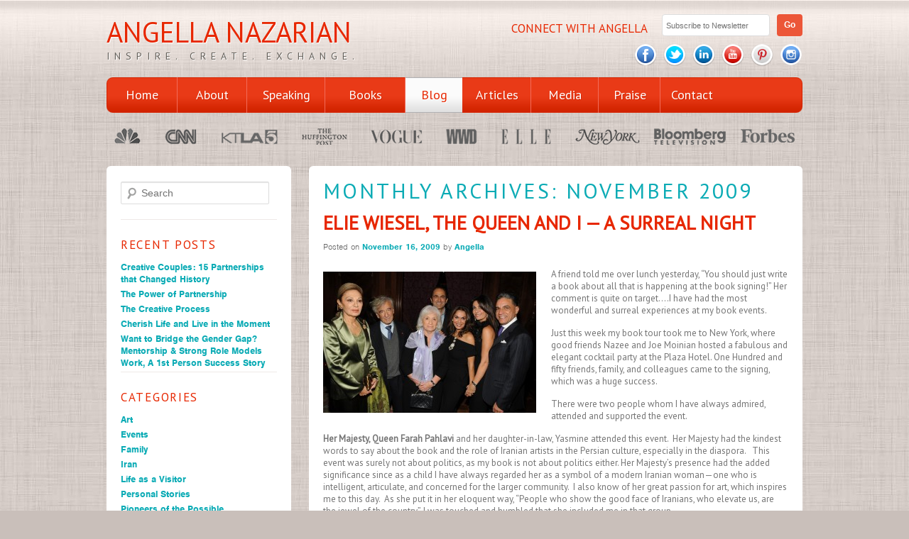

--- FILE ---
content_type: text/html; charset=UTF-8
request_url: https://www.angellanazarian.com/blog/2009/11/
body_size: 7338
content:
<!DOCTYPE html>
<!--[if IE 6]>
<html id="ie6" lang="en">
<![endif]-->
<!--[if IE 7]>
<html id="ie7" lang="en">
<![endif]-->
<!--[if IE 8]>
<html id="ie8" lang="en">
<![endif]-->
<!--[if !(IE 6) | !(IE 7) | !(IE 8)  ]><!-->
<html lang="en">
<!--<![endif]-->
<head>
<meta charset="UTF-8" />
<meta name="apple-touch-fullscreen" content="yes" />
<meta name="viewport" content="width=1024px"  />
<title>November | 2009 | Angella Nazarian</title>
<link rel="profile" href="https://gmpg.org/xfn/11" />
<link rel="stylesheet" type="text/css" media="all" href="https://www.angellanazarian.com/cms/wp-content/themes/nazarian/style.css" />
<link rel="pingback" href="https://www.angellanazarian.com/cms/xmlrpc.php" />
<!--[if lt IE 9]>
<script src="https://www.angellanazarian.com/cms/wp-content/themes/twentyeleven/js/html5.js" type="text/javascript"></script>
<![endif]-->
<link rel='dns-prefetch' href='//fonts.googleapis.com' />
<link rel='dns-prefetch' href='//s.w.org' />
<link rel="alternate" type="application/rss+xml" title="Angella Nazarian &raquo; Feed" href="https://www.angellanazarian.com/feed/" />
<link rel="alternate" type="application/rss+xml" title="Angella Nazarian &raquo; Comments Feed" href="https://www.angellanazarian.com/comments/feed/" />
		<script type="text/javascript">
			window._wpemojiSettings = {"baseUrl":"https:\/\/s.w.org\/images\/core\/emoji\/11\/72x72\/","ext":".png","svgUrl":"https:\/\/s.w.org\/images\/core\/emoji\/11\/svg\/","svgExt":".svg","source":{"concatemoji":"https:\/\/www.angellanazarian.com\/cms\/wp-includes\/js\/wp-emoji-release.min.js?ver=4.9.20"}};
			!function(e,a,t){var n,r,o,i=a.createElement("canvas"),p=i.getContext&&i.getContext("2d");function s(e,t){var a=String.fromCharCode;p.clearRect(0,0,i.width,i.height),p.fillText(a.apply(this,e),0,0);e=i.toDataURL();return p.clearRect(0,0,i.width,i.height),p.fillText(a.apply(this,t),0,0),e===i.toDataURL()}function c(e){var t=a.createElement("script");t.src=e,t.defer=t.type="text/javascript",a.getElementsByTagName("head")[0].appendChild(t)}for(o=Array("flag","emoji"),t.supports={everything:!0,everythingExceptFlag:!0},r=0;r<o.length;r++)t.supports[o[r]]=function(e){if(!p||!p.fillText)return!1;switch(p.textBaseline="top",p.font="600 32px Arial",e){case"flag":return s([55356,56826,55356,56819],[55356,56826,8203,55356,56819])?!1:!s([55356,57332,56128,56423,56128,56418,56128,56421,56128,56430,56128,56423,56128,56447],[55356,57332,8203,56128,56423,8203,56128,56418,8203,56128,56421,8203,56128,56430,8203,56128,56423,8203,56128,56447]);case"emoji":return!s([55358,56760,9792,65039],[55358,56760,8203,9792,65039])}return!1}(o[r]),t.supports.everything=t.supports.everything&&t.supports[o[r]],"flag"!==o[r]&&(t.supports.everythingExceptFlag=t.supports.everythingExceptFlag&&t.supports[o[r]]);t.supports.everythingExceptFlag=t.supports.everythingExceptFlag&&!t.supports.flag,t.DOMReady=!1,t.readyCallback=function(){t.DOMReady=!0},t.supports.everything||(n=function(){t.readyCallback()},a.addEventListener?(a.addEventListener("DOMContentLoaded",n,!1),e.addEventListener("load",n,!1)):(e.attachEvent("onload",n),a.attachEvent("onreadystatechange",function(){"complete"===a.readyState&&t.readyCallback()})),(n=t.source||{}).concatemoji?c(n.concatemoji):n.wpemoji&&n.twemoji&&(c(n.twemoji),c(n.wpemoji)))}(window,document,window._wpemojiSettings);
		</script>
		<style type="text/css">
img.wp-smiley,
img.emoji {
	display: inline !important;
	border: none !important;
	box-shadow: none !important;
	height: 1em !important;
	width: 1em !important;
	margin: 0 .07em !important;
	vertical-align: -0.1em !important;
	background: none !important;
	padding: 0 !important;
}
</style>
<link rel='stylesheet' id='bootstrap-css'  href='https://www.angellanazarian.com/cms/wp-content/plugins/js_composer/assets/bootstrap/css/bootstrap.css?ver=3.2.2' type='text/css' media='screen' />
<link rel='stylesheet' id='js_composer_front-css'  href='https://www.angellanazarian.com/cms/wp-content/plugins/js_composer/assets/js_composer_front.css?ver=3.2.2' type='text/css' media='screen' />
<link rel='stylesheet' id='jquery.prettyphoto-css'  href='https://www.angellanazarian.com/cms/wp-content/plugins/wp-video-lightbox/css/prettyPhoto.css?ver=4.9.20' type='text/css' media='all' />
<link rel='stylesheet' id='video-lightbox-css'  href='https://www.angellanazarian.com/cms/wp-content/plugins/wp-video-lightbox/wp-video-lightbox.css?ver=4.9.20' type='text/css' media='all' />
<link rel='stylesheet' id='contact-form-7-css'  href='https://www.angellanazarian.com/cms/wp-content/plugins/contact-form-7/includes/css/styles.css?ver=5.0.1' type='text/css' media='all' />
<link rel='stylesheet' id='tt-easy-google-fonts-css'  href='https://fonts.googleapis.com/css?family=PT+Sans%3Aregular&#038;subset=latin%2Call&#038;ver=4.9.20' type='text/css' media='all' />
<link rel='stylesheet' id='subscribepopup-css'  href='https://www.angellanazarian.com/cms/wp-content/plugins/subscribe-popup/css/subscribe-popup.css?ver=4.9.20' type='text/css' media='all' />
            <script>
                if (document.location.protocol != "https:") {
                    document.location = document.URL.replace(/^http:/i, "https:");
                }
            </script>
            <script type='text/javascript' src='https://www.angellanazarian.com/cms/wp-includes/js/jquery/jquery.js?ver=1.12.4'></script>
<script type='text/javascript' src='https://www.angellanazarian.com/cms/wp-includes/js/jquery/jquery-migrate.min.js?ver=1.4.1'></script>
<script type='text/javascript' src='https://www.angellanazarian.com/cms/wp-content/plugins/wp-video-lightbox/js/jquery.prettyPhoto.min.js?ver=3.1.6'></script>
<script type='text/javascript'>
/* <![CDATA[ */
var vlpp_vars = {"prettyPhoto_rel":"wp-video-lightbox","animation_speed":"fast","slideshow":"5000","autoplay_slideshow":"false","opacity":"0.80","show_title":"true","allow_resize":"true","allow_expand":"true","default_width":"640","default_height":"480","counter_separator_label":"\/","theme":"pp_default","horizontal_padding":"20","hideflash":"false","wmode":"opaque","autoplay":"false","modal":"false","deeplinking":"false","overlay_gallery":"true","overlay_gallery_max":"30","keyboard_shortcuts":"true","ie6_fallback":"true"};
/* ]]> */
</script>
<script type='text/javascript' src='https://www.angellanazarian.com/cms/wp-content/plugins/wp-video-lightbox/js/video-lightbox.js?ver=3.1.6'></script>
<script type='text/javascript' src='https://www.angellanazarian.com/cms/wp-content/plugins/subscribe-popup/js/subscribe-popup.js?ver=4.9.20'></script>
<link rel='https://api.w.org/' href='https://www.angellanazarian.com/wp-json/' />
<link rel="EditURI" type="application/rsd+xml" title="RSD" href="https://www.angellanazarian.com/cms/xmlrpc.php?rsd" />
<link rel="wlwmanifest" type="application/wlwmanifest+xml" href="https://www.angellanazarian.com/cms/wp-includes/wlwmanifest.xml" /> 
<meta name="generator" content="WordPress 4.9.20" />
<script>
            WP_VIDEO_LIGHTBOX_VERSION="1.8.5";
            WP_VID_LIGHTBOX_URL="https://www.angellanazarian.com/cms/wp-content/plugins/wp-video-lightbox";
                        function wpvl_paramReplace(name, string, value) {
                // Find the param with regex
                // Grab the first character in the returned string (should be ? or &)
                // Replace our href string with our new value, passing on the name and delimeter

                var re = new RegExp("[\?&]" + name + "=([^&#]*)");
                var matches = re.exec(string);
                var newString;

                if (matches === null) {
                    // if there are no params, append the parameter
                    newString = string + '?' + name + '=' + value;
                } else {
                    var delimeter = matches[0].charAt(0);
                    newString = string.replace(re, delimeter + name + "=" + value);
                }
                return newString;
            }
            </script><style type="text/css">.broken_link, a.broken_link {
	text-decoration: line-through;
}</style>
		<style type="text/css">
			
		</style>
		<script type="text/javascript">
			var subscribepopup_cookie_value = "icprojects";
			var subscribepopup_delay_value = 0;
			var subscribepopup_start_delay_value = 1000*3;
			var subscribepopup_once_per_visit = "off";
			var subscribepopup_value_overlay_bg_color = "#EEE";
			var subscribepopup_value_overlay_opacity = "0.8";
			var subscribepopup_value_popup_bg_color = "#ffffff";
			var subscribepopup_value_popup_bg_url = "https://www.angellanazarian.com/cms/wp-content/plugins/subscribe-popup/images/default2_bg.jpg";
			var subscribepopup_value_width = 400;
			var subscribepopup_value_height = 100;
			var subscribepopup_value_hide_close = "off";
			var subscribepopup_value_disable_mobile = "off";
			var subscribepopup_value_display_onload = "off";
			var subscribepopup_action = "https://www.angellanazarian.com/cms/wp-admin/admin-ajax.php";
		</script>		<style type="text/css" id="wp-custom-css">
			ul.nav li span {
    background: transparent url('../images/nav-left.png') no-repeat 0 0;
    display: block;
    line-height: 41px;
    padding: 4px 0 5px 0;
	font-family: 'PT Sans', sans-serif;
    color: #fff;
}

ul.nav li a:hover {
    color: #cccccc;
}		</style>
	<style id="tt-easy-google-font-styles" type="text/css">p { font-family: 'PT Sans'; font-style: normal; font-weight: 400; }
h1 { font-family: 'PT Sans'; font-style: normal; font-weight: 400; }
h2 { font-family: 'PT Sans'; font-style: normal; font-weight: 400; }
h3 { font-family: 'PT Sans'; font-style: normal; font-weight: 400; }
h4 { font-family: 'PT Sans'; font-style: normal; font-weight: 400; }
h5 { font-family: 'PT Sans'; font-style: normal; font-weight: 400; }
h6 { font-family: 'PT Sans'; font-style: normal; font-weight: 400; }
</style>
<link rel="stylesheet" type="text/css" href="https://www.angellanazarian.com/cms/wp-content/themes/nazarian/css/layout.css" />
<link rel="stylesheet" href="https://www.angellanazarian.com/cms/wp-content/themes/nazarian/css/multicol.css" type="text/css" media="screen" charset="utf-8" />
<link rel="icon" type="image/ico" href="favicon.ico" />

<!--[if !IE]>-->
<link type="text/css" rel="stylesheet" media="only screen and (max-device-width: 480px)" href="https://www.angellanazarian.com/cms/wp-content/themes/nazarian/css/ios.css" />
<link type="text/css" rel="stylesheet" media="only screen and (min-device-width: 768px) and (max-device-width: 1024px)" href="https://www.angellanazarian.com/cms/wp-content/themes/nazarian/css/ios.css" />
<!--<![endif]-->

<script type="text/javascript" src="https://ajax.googleapis.com/ajax/libs/jquery/1.3.2/jquery.min.js"></script>

<script type="text/javascript" src="https://www.angellanazarian.com/cms/wp-content/themes/nazarian/js/css3-multi-column.js"></script>
<script type="text/javascript" src="https://www.angellanazarian.com/cms/wp-content/themes/nazarian/js/scripts.js"></script>

<script type="text/javascript" src="//use.typekit.net/zmt6tjb.js"></script>
<script type="text/javascript">try{Typekit.load();}catch(e){}</script>

</head>

<body data-rsssl=1 class="blog">
<div class="wrap">
<div id="page" class="hfeed">
	<header id="branding" role="banner">
			<div class="logo">
				<h1 id="site-title"><span><a href="https://www.angellanazarian.com/" title="Angella Nazarian" rel="home">Angella Nazarian</a></span></h1>
				<h2 id="site-description">Inspire. Create. Exchange.</h2>
			</div>

		<div class="newsletter">

			<!-- Begin MailChimp Signup Form -->
			<div id="mc_embed_signup">
			<h3>Connect with Angella</h3>
			<form action="https://angellanazarian.us2.list-manage1.com/subscribe/post?u=9fec8c04d3f664dabfff5f66a&amp;id=88ee4583c3" method="post" id="mc-embedded-subscribe-form" name="mc-embedded-subscribe-form" class="validate" target="_blank">
				<input type="email" value="" name="EMAIL" class="email" id="mce-EMAIL" placeholder="Subscribe to Newsletter" required>
				<input type="submit" value="Go" name="subscribe" id="mc-embedded-subscribe" class="button">
			</form>
			</div>
<!--End mc_embed_signup-->
		</div>

		<ul class="social">
			<li><a href="http://www.facebook.com/pages/Angella-M-Nazarian/102587829796958" target="_blank"><img src="https://www.angellanazarian.com/cms/wp-content/themes/nazarian/images/icon-facebook.png" width="32" alt="Facebook" /></a></li>
			<li><a href="http://twitter.com/angellanazarian" target="_blank"><img src="https://www.angellanazarian.com/cms/wp-content/themes/nazarian/images/icon-twitter.png" width="32" alt="Twitter" /></a></li>
			<li><a href="http://www.linkedin.com/profile/view?id=195900610&trk=tab_pro" target="_blank"><img src="https://www.angellanazarian.com/cms/wp-content/themes/nazarian/images/icon-linkedin.png" width="32" alt="Linked In" /></a></li>
			<li><a href="http://www.youtube.com/user/TheAngellaNazarian" target="_blank"><img src="https://www.angellanazarian.com/cms/wp-content/themes/nazarian/images/icon-youtube.png" width="32" alt="YouTube" /></a></li>
			<li><a href="http://pinterest.com/antravelista/" target="_blank"><img src="https://www.angellanazarian.com/cms/wp-content/themes/nazarian/images/icon-pinterest.png" width="32" alt="Pinterest" /></a></li>
<li><a href="https://instagram.com/AngellaNazarian/" target="_blank"><img src="https://www.angellanazarian.com/cms/wp-content/themes/nazarian/images/icon-instagram.png" width="32" alt="Instagram" /></a></li>
		</ul>

	</header><!-- #branding -->

		  <ul class="nav">
		    <li class="home"><a href="/"><span>Home</span></a></li>
		    <!-- <li class="app"><a href="/my-personal-coach-app/"><span>iPhone App</span></a></li> -->
		    <li class="about"><a href="/about/"><span>About</span></a></li>
		    <li class="speaking"><a href="/speaking/"><span>Speaking</span></a></li>
		    <li class="books"><a href="/books/"><span>Books</span></a></li>
		    <li class="blog"><a href="/blog/"><span>Blog</span></a></li>
		    <li class="articles"><a href="/articles/"><span>Articles</span></a></li>
		    <li class="media"><a href="/media/"><span>Media</span></a></li>
		    <li class="praise"><a href="/praise/"><span>Praise</span></a></li>
		    <li class="contact"><a href="/contact/"><span>Contact</span></a></li>
		  </ul>

<a href="/media/"><img class="l" src="https://www.angellanazarian.com/cms/wp-content/themes/nazarian/images/media-logos.png" alt="Media Logos" /></a>

<div class="side blog">
  <div class="content center">
    <aside id="search-2" class="widget widget_search">	<form method="get" id="searchform" action="https://www.angellanazarian.com/">
		<label for="s" class="assistive-text">Search</label>
		<input type="text" class="field" name="s" id="s" placeholder="Search" />
		<input type="submit" class="submit" name="submit" id="searchsubmit" value="Search" />
	</form>
</aside>		<aside id="recent-posts-2" class="widget widget_recent_entries">		<h3 class="widget-title">Recent Posts</h3>		<ul>
											<li>
					<a href="https://www.angellanazarian.com/blog/creative-couples-15-partnerships-that-changed-history/">Creative Couples: 15 Partnerships that Changed History</a>
									</li>
											<li>
					<a href="https://www.angellanazarian.com/blog/the-power-of-partnership/">The Power of Partnership</a>
									</li>
											<li>
					<a href="https://www.angellanazarian.com/blog/the-creative-process/">The Creative Process</a>
									</li>
											<li>
					<a href="https://www.angellanazarian.com/blog/cherish-life-and-live-in-the-moment/">Cherish Life and Live in the Moment</a>
									</li>
											<li>
					<a href="https://www.angellanazarian.com/blog/want-to-bridge-the-gender-gap-mentorship-strong-role-models-work-a-1st-person-success-story/">Want to Bridge the Gender Gap? Mentorship &#038; Strong Role Models Work, A 1st Person Success Story</a>
									</li>
					</ul>
		</aside><aside id="categories-2" class="widget widget_categories"><h3 class="widget-title">Categories</h3>		<ul>
	<li class="cat-item cat-item-4"><a href="https://www.angellanazarian.com/blog/category/art/" >Art</a>
</li>
	<li class="cat-item cat-item-5"><a href="https://www.angellanazarian.com/blog/category/events/" >Events</a>
</li>
	<li class="cat-item cat-item-337"><a href="https://www.angellanazarian.com/blog/category/family/" >Family</a>
</li>
	<li class="cat-item cat-item-6"><a href="https://www.angellanazarian.com/blog/category/iran/" >Iran</a>
</li>
	<li class="cat-item cat-item-7"><a href="https://www.angellanazarian.com/blog/category/life-as-a-visitor/" >Life as a Visitor</a>
</li>
	<li class="cat-item cat-item-351"><a href="https://www.angellanazarian.com/blog/category/personal-stories/" >Personal Stories</a>
</li>
	<li class="cat-item cat-item-230"><a href="https://www.angellanazarian.com/blog/category/pioneers-of-the-possible/" >Pioneers of the Possible</a>
</li>
	<li class="cat-item cat-item-500"><a href="https://www.angellanazarian.com/blog/category/speaking-engagements/" >Speaking Engagements</a>
</li>
	<li class="cat-item cat-item-8"><a href="https://www.angellanazarian.com/blog/category/travel/" >Travel</a>
</li>
	<li class="cat-item cat-item-1"><a href="https://www.angellanazarian.com/blog/category/uncategorized/" >Uncategorized</a>
</li>
	<li class="cat-item cat-item-518"><a href="https://www.angellanazarian.com/blog/category/visionary-women-2/" >Visionary Women</a>
</li>
	<li class="cat-item cat-item-477"><a href="https://www.angellanazarian.com/blog/category/women-2/" >WOMEN</a>
</li>
	<li class="cat-item cat-item-362"><a href="https://www.angellanazarian.com/blog/category/women-a-r-e/" >Women A.R.E.</a>
</li>
		</ul>
</aside><aside id="archives-2" class="widget widget_archive"><h3 class="widget-title">Archives</h3>		<ul>
			<li><a href='https://www.angellanazarian.com/blog/2019/06/'>June 2019</a></li>
	<li><a href='https://www.angellanazarian.com/blog/2017/12/'>December 2017</a></li>
	<li><a href='https://www.angellanazarian.com/blog/2016/08/'>August 2016</a></li>
	<li><a href='https://www.angellanazarian.com/blog/2016/04/'>April 2016</a></li>
	<li><a href='https://www.angellanazarian.com/blog/2015/10/'>October 2015</a></li>
	<li><a href='https://www.angellanazarian.com/blog/2015/03/'>March 2015</a></li>
	<li><a href='https://www.angellanazarian.com/blog/2015/01/'>January 2015</a></li>
	<li><a href='https://www.angellanazarian.com/blog/2014/10/'>October 2014</a></li>
	<li><a href='https://www.angellanazarian.com/blog/2014/04/'>April 2014</a></li>
	<li><a href='https://www.angellanazarian.com/blog/2014/03/'>March 2014</a></li>
	<li><a href='https://www.angellanazarian.com/blog/2014/02/'>February 2014</a></li>
	<li><a href='https://www.angellanazarian.com/blog/2013/11/'>November 2013</a></li>
	<li><a href='https://www.angellanazarian.com/blog/2013/09/'>September 2013</a></li>
	<li><a href='https://www.angellanazarian.com/blog/2013/08/'>August 2013</a></li>
	<li><a href='https://www.angellanazarian.com/blog/2013/07/'>July 2013</a></li>
	<li><a href='https://www.angellanazarian.com/blog/2013/04/'>April 2013</a></li>
	<li><a href='https://www.angellanazarian.com/blog/2013/02/'>February 2013</a></li>
	<li><a href='https://www.angellanazarian.com/blog/2012/12/'>December 2012</a></li>
	<li><a href='https://www.angellanazarian.com/blog/2012/10/'>October 2012</a></li>
	<li><a href='https://www.angellanazarian.com/blog/2012/09/'>September 2012</a></li>
	<li><a href='https://www.angellanazarian.com/blog/2012/07/'>July 2012</a></li>
	<li><a href='https://www.angellanazarian.com/blog/2012/04/'>April 2012</a></li>
	<li><a href='https://www.angellanazarian.com/blog/2012/03/'>March 2012</a></li>
	<li><a href='https://www.angellanazarian.com/blog/2012/02/'>February 2012</a></li>
	<li><a href='https://www.angellanazarian.com/blog/2011/12/'>December 2011</a></li>
	<li><a href='https://www.angellanazarian.com/blog/2011/11/'>November 2011</a></li>
	<li><a href='https://www.angellanazarian.com/blog/2011/09/'>September 2011</a></li>
	<li><a href='https://www.angellanazarian.com/blog/2011/07/'>July 2011</a></li>
	<li><a href='https://www.angellanazarian.com/blog/2011/06/'>June 2011</a></li>
	<li><a href='https://www.angellanazarian.com/blog/2011/04/'>April 2011</a></li>
	<li><a href='https://www.angellanazarian.com/blog/2011/03/'>March 2011</a></li>
	<li><a href='https://www.angellanazarian.com/blog/2011/02/'>February 2011</a></li>
	<li><a href='https://www.angellanazarian.com/blog/2011/01/'>January 2011</a></li>
	<li><a href='https://www.angellanazarian.com/blog/2010/12/'>December 2010</a></li>
	<li><a href='https://www.angellanazarian.com/blog/2010/11/'>November 2010</a></li>
	<li><a href='https://www.angellanazarian.com/blog/2010/10/'>October 2010</a></li>
	<li><a href='https://www.angellanazarian.com/blog/2010/09/'>September 2010</a></li>
	<li><a href='https://www.angellanazarian.com/blog/2010/08/'>August 2010</a></li>
	<li><a href='https://www.angellanazarian.com/blog/2010/07/'>July 2010</a></li>
	<li><a href='https://www.angellanazarian.com/blog/2010/06/'>June 2010</a></li>
	<li><a href='https://www.angellanazarian.com/blog/2010/04/'>April 2010</a></li>
	<li><a href='https://www.angellanazarian.com/blog/2010/03/'>March 2010</a></li>
	<li><a href='https://www.angellanazarian.com/blog/2010/02/'>February 2010</a></li>
	<li><a href='https://www.angellanazarian.com/blog/2010/01/'>January 2010</a></li>
	<li><a href='https://www.angellanazarian.com/blog/2009/11/'>November 2009</a></li>
	<li><a href='https://www.angellanazarian.com/blog/2009/10/'>October 2009</a></li>
	<li><a href='https://www.angellanazarian.com/blog/2009/09/'>September 2009</a></li>
		</ul>
		</aside>  </div>
</div>

<div class="main home">
  <div class="content">


			
				<header class="page-header">
					<h2 class="page-title">
													Monthly Archives: <span>November 2009</span>											</h2>
				</header>

				
								
					
	<article id="post-187" class="post-187 post type-post status-publish format-standard hentry category-events category-iran category-life-as-a-visitor tag-eli-wiesel tag-her-majesty tag-joe-moinian tag-nazee-moinian tag-new-york tag-nobel-laureate tag-pahlavi tag-plaza-hotel tag-queen-farah">
		<header class="entry-header">
						<h3><a href="https://www.angellanazarian.com/blog/eli-wiesel-the-queen-and-i-a-surreal-night/" title="Permalink to Elie Wiesel, the Queen and I &#8212; a surreal night" rel="bookmark">Elie Wiesel, the Queen and I &#8212; a surreal night</a></h3>
			
						<div class="entry-meta">
				<span class="sep">Posted on </span><a href="https://www.angellanazarian.com/blog/eli-wiesel-the-queen-and-i-a-surreal-night/" title="1:11 pm" rel="bookmark"><time class="entry-date" datetime="2009-11-16T13:11:04+00:00" pubdate>November 16, 2009</time></a><span class="by-author"> <span class="sep"> by </span> <span class="author vcard"><a class="url fn n" href="https://www.angellanazarian.com/blog/author/angella/" title="View all posts by Angella" rel="author">Angella</a></span></span>			</div><!-- .entry-meta -->
			
					</header><!-- .entry-header -->

				<div class="entry-content">
			<p><img class="alignleft  wp-image-58" src="https://www.angellanazarian.com/cms/wp-content/uploads/2009/11/elieweisel1-300x199.jpg" alt="" />A friend told me over lunch yesterday, “You should just write a book about all that is happening at the book signing!” Her comment is quite on target….I have had the most wonderful and surreal experiences at my book events.</p>
<p>Just this week my book tour took me to New York, where good friends Nazee and Joe Moinian hosted a fabulous and elegant cocktail party at the Plaza Hotel. One Hundred and fifty friends, family, and colleagues came to the signing, which was a huge success.</p>
<p>There were two people whom I have always admired, attended and supported the event.</p>
<p><strong>Her Majesty, Queen Farah Pahlavi</strong> and her daughter-in-law, Yasmine attended this event.  Her Majesty had the kindest words to say about the book and the role of Iranian artists in the Persian culture, especially in the diaspora.   This event was surely not about politics, as my book is not about politics either. Her Majesty’s presence had the added significance since as a child I have always regarded her as a symbol of a modern Iranian woman—one who is intelligent, articulate, and concerned for the larger community.  I also know of her great passion for art, which inspires me to this day.  As she put it in her eloquent way, “People who show the good face of Iranians, who elevate us, are the jewel of the country”. I was touched and humbled that she included me in that group.</p>
<p><strong>Elie Wiesel</strong><strong>, </strong>the Noble Laureate and Holocaust survivor has always been a hero to me. His life and his message surpass the limits of race or religion.  He speaks out against violence, repression, and racism all over the world and always stresses the dangers of society’s indifference in relation to such matters.  How amazed I was to have him  attend the NY book signing. Again, another “pinch-me” kind of moments where I felt so truly lucky to talk to him finally.</p>
<p>…..And the list of my many wonderful experiences continues.</p>
					</div><!-- .entry-content -->
		
		<footer class="entry-meta">
												<span class="cat-links">
				<span class="entry-utility-prep entry-utility-prep-cat-links">Posted in</span> <a href="https://www.angellanazarian.com/blog/category/events/" rel="category tag">Events</a>, <a href="https://www.angellanazarian.com/blog/category/iran/" rel="category tag">Iran</a>, <a href="https://www.angellanazarian.com/blog/category/life-as-a-visitor/" rel="category tag">Life as a Visitor</a>			</span>
									<span class="sep"> | </span>
							<span class="tag-links">
				<span class="entry-utility-prep entry-utility-prep-tag-links">Tagged</span> <a href="https://www.angellanazarian.com/blog/tag/eli-wiesel/" rel="tag">Eli Wiesel</a>, <a href="https://www.angellanazarian.com/blog/tag/her-majesty/" rel="tag">Her Majesty</a>, <a href="https://www.angellanazarian.com/blog/tag/joe-moinian/" rel="tag">Joe Moinian</a>, <a href="https://www.angellanazarian.com/blog/tag/nazee-moinian/" rel="tag">Nazee Moinian</a>, <a href="https://www.angellanazarian.com/blog/tag/new-york/" rel="tag">New York</a>, <a href="https://www.angellanazarian.com/blog/tag/nobel-laureate/" rel="tag">Nobel Laureate</a>, <a href="https://www.angellanazarian.com/blog/tag/pahlavi/" rel="tag">Pahlavi</a>, <a href="https://www.angellanazarian.com/blog/tag/plaza-hotel/" rel="tag">Plaza Hotel</a>, <a href="https://www.angellanazarian.com/blog/tag/queen-farah/" rel="tag">Queen Farah</a>			</span>
						
			
					</footer><!-- #entry-meta -->
	</article><!-- #post-187 -->

				
				
			
  </div>
</div>

<div class="clear"></div>






<div class="footer">

  <ul class="">

    <li class="home"><a href="/"><span>Home</span></a></li>

    <li class="about"><a href="/about/"><span>About</span></a></li>

    <li class="speaking"><a href="/speaking/"><span>Speaking</span></a></li>

    <li class="books"><a href="/books/"><span>Books</span></a></li>

    <li class="blog"><a href="/blog/"><span>Blog</span></a></li>

    <li class="articles"><a href="/articles/"><span>Writings</span></a></li>

    <li class="media"><a href="/media/"><span>Press</span></a></li>

    <li class="praise"><a href="/praise/"><span>Praise</span></a></li>

    <li class="contact last"><a href="/contact/"><span>Contact</span></a></li> 

  </ul>

  <p class="copy">&copy; 2026 Angella Nazarian. All Rights Reserved.</p>

  <p><a href="http://www.studio3marketing.com" target="_blank">Design &amp; Development by Studio III</a></p>

</div>



</div><!-- #page -->



<script>
    jQuery(document).ready(function () {
		jQuery.post('https://www.angellanazarian.com?ga_action=googleanalytics_get_script', {action: 'googleanalytics_get_script'}, function(response) {
			var F = new Function ( response );
			return( F() );
		});
    });
</script>
		<div id="subscribepopup_container" style="display: none;">
			<div class="subscribepopup_box subscribepopup_font_dark">
				<div class="subscribepopup_message">
				<h3>Angella's Newsletter</h3>
<p>Get involved. Inspire. Create. Exchange</p>
				</div>
				<div id="subscribepopup_form">
					<input class="subscribepopup_input" name="subscribepopup_name" placeholder="Enter your name" id="subscribepopup_name" value="Enter your name" onfocus="if (this.value == 'Enter your name') {this.value = '';}" onblur="if (this.value == '') {this.value = 'Enter your name';}">
					<input class="subscribepopup_input" name="subscribepopup_email" placeholder="Enter your e-mail" id="subscribepopup_email" value="Enter your e-mail" onfocus="if (this.value == 'Enter your e-mail') {this.value = '';}" onblur="if (this.value == '') {this.value = 'Enter your e-mail';}">
					<input type="button" id="subscribepopup_submit" value="Subscribe" onclick="subscribepopup_subscribe();">
					<img id="subscribepopup_progress" src="https://www.angellanazarian.com/cms/wp-content/plugins/subscribe-popup/images/loading.gif" alt="" width="16" height="16" >
				</div>
			</div>
		</div>
		<script type="text/javascript">
			subscribepopup_init();
		</script><link rel='stylesheet' id='so-css-twentyeleven-css'  href='https://www.angellanazarian.com/cms/wp-content/uploads/so-css/so-css-twentyeleven.css?ver=1561745930' type='text/css' media='all' />
<script type='text/javascript'>
/* <![CDATA[ */
var wpcf7 = {"apiSettings":{"root":"https:\/\/www.angellanazarian.com\/wp-json\/contact-form-7\/v1","namespace":"contact-form-7\/v1"},"recaptcha":{"messages":{"empty":"Please verify that you are not a robot."}}};
/* ]]> */
</script>
<script type='text/javascript' src='https://www.angellanazarian.com/cms/wp-content/plugins/contact-form-7/includes/js/scripts.js?ver=5.0.1'></script>
<script type='text/javascript' src='https://www.angellanazarian.com/cms/wp-content/plugins/js_composer/assets/js_composer_front.js?ver=3.2.2'></script>
<script type='text/javascript' src='https://www.angellanazarian.com/cms/wp-includes/js/wp-embed.min.js?ver=4.9.20'></script>



</div><!-- #wrap -->

</body>

</html>

--- FILE ---
content_type: text/css
request_url: https://www.angellanazarian.com/cms/wp-content/plugins/subscribe-popup/css/subscribe-popup.css?ver=4.9.20
body_size: 944
content:
#subscribepopup_overlay {
	position: fixed;
	z-index: 1000004;
	top: 0px;
	left: 0px;
	height: 100%;
	width: 100%;
}

#subscribepopup_window {
	font-size: 14px;
	font-family: arial, verdana;
	-moz-border-radius: 5px;
	-webkit-border-radius: 5px;
	-o-border-radius: 5px;
	-ms-border-radius: 5px;
	-khtml-border-radius: 5px;
	border-radius: 5px;
	position: fixed;
	z-index: 1000005;
	visibility: hidden;
	text-align: left;
	top: 50%;
	left: 50%;
	border: 1px solid #AAA;
	-moz-box-shadow: rgba(32,32,32,1) 0 4px 30px;
	-o-box-shadow: rgba(32,32,32,1) 0 4px 30px;
	-webkit-box-shadow: rgba(32,32,32,1) 0 4px 30px;
	-khtml-box-shadow: rgba(32,32,32,1) 0 4px 30px;
	box-shadow: rgba(32,32,32,1) 0 4px 30px;
}

#subscribepopup_close {
	position: absolute; 
	top: -15px; 
	right: -15px; 
	cursor: pointer; 
	width: 30px; 
	height: 30px; 
	background: transparent url(../images/close.png) 0 0 no-repeat;
}

.subscribepopup_box {
	position: relative;
	overflow: hidden;
}

#subscribepopup_delay {
	position: absolute;
	bottom: 3px;
	right: 5px;
	font-size: 11px;
	color: #808080;
}

#subscribepopup_content {
	clear: both;
	overflow: auto;
	text-align: left;
	line-height: 1.4em;
	padding: 15px;
	overflow: hidden;
}

#subscribepopup_content p {
	padding: 0px 0px 5px 0px;
}

#subscribepopup_form {
	margin-top: 10px;
	overflow: hidden;
	margin-right: 0px;
	height: 100%;
}

.subscribepopup_area {
	float: left;
	overflow: hidden;
	height: 100%;
}

#subscribepopup_content a {
	text-decoration: none;
}
#subscribepopup_content a:hover,
#subscribepopup_content a:focus,
#subscribepopup_content a:active {
	text-decoration: underline;
}

input.subscribepopup_input {
	font-size: 14px;
	font-weight: normal;
	-moz-border-radius: 3px;
	-webkit-border-radius: 3px;
	-o-border-radius: 3px;
	-ms-border-radius: 3px;
	-khtml-border-radius: 3px;
	border-radius: 3px;
	padding: 5px 6px;
	border: 1px solid #CCC;
	border-spacing: 0;
	clear: both;	
	color: #627C8F;
	width: 100%;
	margin: 0px 0px 10px 0px;
	font-family: arial, verdana;
	-moz-box-sizing: border-box;
	-webkit-box-sizing: border-box;
	-ms-box-sizing: border-box;
	box-sizing: border-box;
	line-height: normal;
	height: auto;
	
}

input#subscribepopup_submit {
	display: inline-block;
	*display: inline;
	padding: 4px 14px;
	margin: 0px;
	font-family: arial, verdana;
	font-size: 14px;
	height: auto;
	min-width: 0px;
	max-width: 100%;
	line-height: 20px;
	*line-height: 20px;
	text-align: center;
	vertical-align: middle;
	cursor: pointer;
	border: 1px solid #bbbbbb;
	*border: 0;
	border-bottom-color: #a2a2a2;
	-webkit-border-radius: 3px;
	-moz-border-radius: 3px;
	border-radius: 3px;
	*zoom: 1;
	-webkit-box-shadow: inset 0 1px 0 rgba(255, 255, 255, 0.2), 0 1px 2px rgba(0, 0, 0, 0.05);
	-moz-box-shadow: inset 0 1px 0 rgba(255, 255, 255, 0.2), 0 1px 2px rgba(0, 0, 0, 0.05);
	box-shadow: inset 0 1px 0 rgba(255, 255, 255, 0.2), 0 1px 2px rgba(0, 0, 0, 0.05);
	color: #ffffff;
	text-shadow: 0 -1px 0 rgba(0, 0, 0, 0.25);
	background-color: #5bb75b;
	*background-color: #51a351;
	background-image: -webkit-gradient(linear, 0 0, 0 100%, from(#62c462), to(#51a351));
	background-image: -webkit-linear-gradient(top, #62c462, #51a351);
	background-image: -o-linear-gradient(top, #62c462, #51a351);
	background-image: linear-gradient(to bottom, #62c462, #51a351);
	background-image: -moz-linear-gradient(top, #62c462, #51a351);
	background-repeat: repeat-x;
	border-color: #51a351 #51a351 #387038;
	border-color: rgba(0, 0, 0, 0.1) rgba(0, 0, 0, 0.1) rgba(0, 0, 0, 0.25);
	filter: progid:dximagetransform.microsoft.gradient(startColorstr="#ff62c462", endColorstr="#ff51a351", GradientType=0);
	filter: progid:dximagetransform.microsoft.gradient(enabled=false);
}
input#subscribepopup_submit:hover, input#subscribepopup_submit:active {
	text-decoration: none;
	-webkit-transition: background-position 0.1s linear;
	-moz-transition: background-position 0.1s linear;
	-o-transition: background-position 0.1s linear;
	transition: background-position 0.1s linear;
	color: #ffffff;
	background: #51a351;
	*background: #499249;
	-webkit-box-shadow: inset 0 1px 0 rgba(255, 255, 255, 0.2), 0 1px 2px rgba(0, 0, 0, 0.05);
	-moz-box-shadow: inset 0 1px 0 rgba(255, 255, 255, 0.2), 0 1px 2px rgba(0, 0, 0, 0.05);
	box-shadow: inset 0 1px 0 rgba(255, 255, 255, 0.2), 0 1px 2px rgba(0, 0, 0, 0.05);
	border: 1px solid transparent;
	*border: 0;
}
.subscribepopup_redborder {
	border: 1px solid red !important;
}
#subscribepopup_progress {vertical-align: middle; margin-left: 10px; display: none;}



/* White Font Scheme */
div.subscribepopup_font_light {
	color: #CCC !important;
}
.subscribepopup_font_light a {
	color: #FFF !important;
}
.subscribepopup_font_light a:hover,
.subscribepopup_font_light a:focus,
.subscribepopup_font_light a:active {
	color: #F8F8F8 !important;
}

/* Dark Font Scheme */
div.subscribepopup_font_dark {
	color: #444 !important;
}
.subscribepopup_font_dark a {
	color: #457 !important;
}
.subscribepopup_font_dark a:hover,
.subscribepopup_font_dark a:focus,
.subscribepopup_font_dark a:active {
	color: #446 !important;
}


--- FILE ---
content_type: text/css
request_url: https://www.angellanazarian.com/cms/wp-content/themes/nazarian/css/layout.css
body_size: 3963
content:
* { margin:0; padding:0; }

html { overflow-y:scroll; overflow-x:auto; }
body { font: 13px/17px "nimbus-sans", arial; color: #757575; background: #c9bfba url('../images/bkg-main.jpg') top center; margin: 0; padding:0; font-weight: 300; }

.wrap { background: url('../images/bkg-top.jpg') top center repeat-x; }

#page {
	background: none;
	margin: 0 auto;
	max-width: 980px;
}

p    { color: #757575; margin: 0 0 15px 0; }
p.med { font-size: 14px; }
p.lrg { font-size: 15px; }
p img { margin-bottom: 15px; }

img.center { display: block; margin: auto; }
img.l { float: left; }
img.r { float: right; }

.right { float: right; }

blockquote { font: italic 14px/20px georgia; margin-bottom: 20px; color: #939393; }

li { list-style:none; }
.hide { display: none; }
.clear { clear:both; }

::selection { background: #e3e3e3; /* Safari */ }
::-moz-selection { background: #e3e3e3; /* Firefox */ }

a:link, a:active, a:visited		{ color: #0BABB5; text-decoration: none; outline: none; }
.content a:hover				{ color: #333333; outline: none; }

.main .content a { font-weight: bold; }

/* =Header
----------------------------------------------- */

#site-title { margin: 0; padding: 0; }
#site-title a { color: #e72700; font-size: 40px; font-family: "futura-pt",arial; font-style: normal; font-weight: 500; text-transform: uppercase; text-shadow: 1px 1px 0px #ffffff; line-height: 30px; }
#site-title a:hover, #site-title a:focus, #site-title a:active { color: #e72700; }

h2#site-description { color: #64605a; font-size: 13px; font-family: "nimbus-sans",arial; font-style: normal; font-weight: 300; text-transform: uppercase; text-shadow: 1px 1px 0px #ffffff; letter-spacing: 8px; margin: 0; }

#branding {
	border-top: none;
	float: left;
	padding: 0 0 15px 0;
	width: 980px;
}

#branding .logo { float: left; margin-top: 30px; }

#branding h3 { clear: none; text-align: right; }
#branding img { margin-bottom: 0; width: 32px; }



h2 { font-size: 30px; line-height: 30px; color: #0babb5; margin: 0 0 15px 0; font-family: "futura-pt", arial; font-style: normal; font-weight: 400; text-transform: uppercase; }
h3 { font-size: 17px; line-height: 20px; color: #e72700; margin: 0 0 5px 0; font-family: "futura-pt", arial; font-style: normal; font-weight: 400; text-transform: uppercase; }
h4 { font-size: 15px; line-height: 20px; color: #e72700; margin: 0 0 0 0; font-family: "futura-pt", arial; font-style: normal; font-weight: 400; text-transform: uppercase; }

#page { width: 980px; margin: auto; padding: 0; }

#branding { float: left; width: 980px; padding: 0 0 15px 0; }
.side { float: left; width: 310px; margin-right: 25px; }
.main { float: left; width: 645px; }

/* =Widths for full width pages
----------------------------------------------- */

.main .content.full { width: 940px; }

/* =Widths for inside pages with sidebars
----------------------------------------------- */

body.about .main, body.blog .main,
body.articles .main, body.media .main,
body.videos .main, body.contact .main { width: 695px; }

body.about .side, body.blog .side,
body.articles .side, body.media .side,
body.videos .side, body.contact .side { width: 260px; }

.social { float: right; clear: right; margin: 0 0 0 0; }
.social li { display: inline; padding-left: 5px; }


body.home .side .content, body.home .main .content { min-height: 475px; }

.content { background: #ffffff; border-radius: 6px; -moz-border-radius: 6px; padding: 20px; clear: both; margin: 25px 0 0 0; }

.content ul { list-style-type: disc; margin: 0 0 20px 0; }
.content li { list-style-type: disc; }


.content.home .right { float: right; width: 635px; text-align: center; }

.intro {
 font-size: 16px;
 font-style: normal;
 font-weight: 400;
 line-height: 27px;
 margin-top: 10px 20px;
 text-transform: uppercase;
}

/* =Sidebars
----------------------------------------------- */

body.home .content.center { text-align: center; }
.content.center { text-align: left; }
.content.center ul { margin:8px 0 0 0; }
.content.center ul li { margin: 4px 0; list-style-type: none; }
.content.center ul li a { font-weight: bold; }
body.media ul li.sb-media a, body.videos ul li.sb-videos a { color: #878787; }

body.media .side.media .video-thumb { margin: 20px auto 0 auto; width: 180px; }
.video-thumb p { margin: 0; text-align: center; }
.video-thumb p img { margin: 0; }
.video-thumb a { font-weight: bold; }

body.media .side.media .divider { padding-top: 20px; }
body.media .side.media .holder img { max-width: 220px; }

/*********************************** MAIN NAV STYLES ***********************************/
ul.nav { clear: both; width: 980px; height: 50px; margin: 0; background: url('../images/nav-bkg.png') repeat-x; }
ul.nav li a:hover { color: #339200; }


/* Active Nav Styles */
body.home ul.nav li.home span,
body.my-personal-coach-app ul.nav li.app span,
body.my-personal-coach-app ul.nav li.app a:hover span,
body.about ul.nav li.about span,
body.about ul.nav li.about a:hover span,
body.speaking ul.nav li.speaking span,
body.speaking ul.nav li.speaking a:hover span,
body.books ul.nav li.books span,
body.books ul.nav li.books a:hover span,
body.blog ul.nav li.blog span,
body.blog ul.nav li.blog a:hover span,
body.articles ul.nav li.articles span,
body.articles ul.nav li.articles a:hover span,
body.media ul.nav li.media span,
body.media ul.nav li.media a:hover span,
body.videos ul.nav li.media span,
body.videos ul.nav li.media a:hover span,
body.praise ul.nav li.praise span,
body.praise ul.nav li.praise a:hover span
{ background-position: right -100px; color: #e72700; text-shadow: 1px 1px 0px #ffffff; }

body.contact ul.nav li.contact span,
body.contact ul.nav li.contact a:hover span { color: #e72700; text-shadow: none; }


body.my-personal-coach-app ul.nav li.app a,
body.my-personal-coach-app ul.nav li.app a:hover,
body.about ul.nav li.about a,
body.about ul.nav li.about a:hover,
body.speaking ul.nav li.speaking a,
body.speaking ul.nav li.speaking a:hover,
body.books ul.nav li.books a,
body.books ul.nav li.books a:hover,
body.blog ul.nav li.blog a,
body.blog ul.nav li.blog a:hover,
body.articles ul.nav li.articles a,
body.articles ul.nav li.articles a:hover,
body.media ul.nav li.media a,
body.media ul.nav li.media a:hover,
body.videos ul.nav li.media a,
body.videos ul.nav li.media a:hover,
body.praise ul.nav li.praise a,
body.praise ul.nav li.praise a:hover,
body.contact ul.nav li.contact a,
body.contact ul.nav li.contact a:hover
{ background-position: right -100px; color: #e72700; }


ul.nav li span {
background: transparent url('../images/nav-left.png') no-repeat 0 0;
display: block;
line-height: 41px;
padding: 4px 0 5px 0;
color: #fff;
}

ul.nav li a {
display: block;
/* float: left; */
height: 50px;
/* padding-right: 31px; */
color: #ffffff;
font-family: "futura-pt",arial;
font-size: 18px;
font-style: normal;
font-weight: 300;
text-shadow: 1px 1px 0px #d12402;
}

ul.nav li a:hover span { background-position: 0 -50px; }
ul.nav li a:hover { background-position: right -50px; }

ul.nav li { background: transparent url('../images/nav-right.png') no-repeat top right; float: left; text-align: center; }
ul.nav li.home { width: 100px; }
ul.nav li.app { width: 112px; }
ul.nav li.about { width: 98px; }
ul.nav li.speaking { width: 110px; }
ul.nav li.books { width: 113px; }
ul.nav li.blog { width: 80px; }
ul.nav li.articles { width: 97px; }
ul.nav li.media { width: 95px; }
ul.nav li.praise { width: 87px; }
ul.nav li.contact { background: none; width: 88px; }

/* ul.nav li.cont a { padding-right: 30px; } */

/* Home Left Round Styles */
body.home ul.nav li.home span { background: transparent url('../images/nav-left-round.png') no-repeat; }
body.home ul.nav li.home a { background: transparent url('../images/nav-left-round.png') no-repeat left -100px; }
ul.nav li.home a:hover { background: transparent url('../images/nav-left-round.png') no-repeat left -50px; }
ul.nav li.home a:hover span { background: transparent url('../images/nav-left-round.png') no-repeat left 0;  }

/* ul.nav li.contact { float: right; } */
ul.nav li.contact a { background: transparent url('../images/nav-right-round.png') no-repeat right 0px; }
ul.nav li.contact a:hover { background-position: right -50px; }
ul.nav li.contact a:hover span { background: transparent url('../images/nav-right-round.png') no-repeat right 0px; }

/*
@-moz-document url-prefix() {
  ul.nav li.contact span {
     padding-left: 29px;
  }
}

@-moz-document url-prefix() {
  ul.nav li.contact a {
     padding-right: 30px;
  }
}
*/

/*********************************** MAIN NAV STYLES ***********************************/

.divider { clear: both; height: 1px; border-bottom: 1px dashed #ababab; padding: 0 0 0 0;  margin: 0 0 30px 0; }

.col3 { width: 310px; float: left; margin-right: 25px; }
.col3.last { margin: 0; }

.col3 .content { padding: 10px; }
.col3 .content p { margin-bottom: 0px; }
.col3.feature .content { min-height: 250px; }

.col2 { width: 434px; float: left; border-right: 1px solid #dadada; padding-right: 30px; margin: 0 30px 15px 0; text-align: justify; }
.col2.last { margin: 0; padding: 0; border: none; }

.col2-alt { background: url('../images/col2alt-bkg.png') top center repeat-y; margin-bottom: 20px; text-align: justify}


/* ----- Home page ----- */

.main.home h3 { font-size: 27px; margin-bottom: 10px; }

.main.home iframe { margin-top: 20px; }

.holder { min-height:405px; }

.holder p { margin-bottom: 5px; }
.holder p.capt { font-style: italic; line-height: 22px; }
.holder img { border-radius: 4px; -webkit-boder-radius: 4px; -moz-border-radius: 4px; margin-bottom: 10px; }

.holder .slide1 p + h3 { margin-top: 15px; }

.feature h3 a, .feature h3 a:hover { color: #E72700; }

/* ----- Praise page ----- */

body.praise .main.praise .content.full blockquote { margin: 0 10px; }

body.praise .main.praise .content.full blockquote strong { color: #0babb5 }


/* ----- Work Rollovers ----- */
/*
.feat              { float: left; width: 310px; margin-right: 25px; height: 260px; }
.feat.last         { margin-right: 0; }
.feat div a.thumb  { width: 310px; height: 140px; cursor: pointer; margin-top: 0; }
.feat div span     { width: 310px; height: 140px; overflow: hidden; display: block; }

.feat div a.thumb:hover { }
.feat div a       { text-decoration: none; color: #777; display: block; }
.feat div h3      { margin: 10px 0 0 0; padding: 0; }
.feat div h3 a    { color: #349100; margin: 0 0 0 0; cursor: pointer; }

body.work.sub .side h2 { font-size: 25px; text-transform: uppercase; color: #9f9f9f; margin-bottom: 10px; }

body.home .feat { height: auto; margin-bottom: 30px; }
body.home .feat h3 {  text-align: center; font-size: 19px; margin-bottom: 7px; }
body.home .feat h3 a { color: #414141; }
*/

/* ----- Blog ----- */

div.side.blog .content.center { text-align: left; }

.entry-header h3 a { color: #e72700; }
.widget-title { color: #e72700;  font-size: 17px; font-weight: 400; }

.widget li { list-style-type: none; }

h2.page-title { font-size: 30px; line-height: 30px; color: #0babb5; margin: 0 0 15px 0; }


/* ----- Footer Styles ----- */
.footer { text-align: center; clear: both; font-size: 13px; clear: both; padding: 25px 0 40px 0; margin: 0 0 0 0; }

.footer ul { color: #757575; margin: 0 0 5px 0; }
.footer li { display: inline; padding: 0 10px 0 7px; border-right: 1px solid #aaa29e; }
.footer li.first { padding-left: 0px; }
.footer li.last { border: none; }
.footer a { color: #757575; text-decoration: none; }
.footer p { color: #757575; line-height: 16px; margin: 0 0 5px 0; }

.footer p.copy { margin-top: 20px; }

.footer .nav li a { font-size: 13px; margin: 0; }

body.home .footer li.home a,
body.about .footer li.about a,
body.speaking .footer li.speaking a,
body.books .footer li.books a,
body.blog .footer li.blog a,
body.articles .footer li.articles a,
body.media .footer li.media a,
body.praise .footer li.praise a,
body.contact .footer li.contact a
{ color: #e72700; }


/* ----- Form Styles ----- */

body.contact form.wpcf7-form textarea { width: 400px; }
input.wpcf7-submit {
    background: url("../images/btn-bkg.png") repeat-x scroll 0 0 transparent;
    color: #FFFFFF;
    cursor: pointer;
    font: 16px/20px "futura-pt", arial;
    text-transform: uppercase;
    text-shadow: none;
    margin-top: 25px;
    padding: 7px 17px;
	border: none;
	-moz-border-radius: 4px;
	border-radius: 4px;
    width: auto;
    height: auto;}

input.wpcf7-submit:hover { background-position: 0 -40px; color: #FFFFFF;}


fieldset { display: block; border: none; padding: none; }

input, textarea {
font: 16px/20px /* "nimbus-sans", */ helvetica, arial;
font-style: normal;
font-weight: 200;
color: #6a6a69;
margin: 2px 0 20px 0;
border: 1px solid #d6d6d6;
-moz-border-radius: 4px;
border-radius: 4px;
padding: 3px 8px 3px 8px;
display: block;
text-shadow: 1px 1px 0px #f6f6f6;
}

textarea { vertical-align: top; resize: none; margin-bottom: 0; }
label { display: block; color: #6a6a69; font: 17px/20px "pragmatica-web", helvetica, arial; font-weight: 100; padding: 0 0 5px 3px; cursor: inherit; }

.textInput { background: url("../images/input-bkg.png") repeat-x scroll 0 0 transparent; height: 25px; margin: 0; }

input.bttn, a.bttn {
    float: left;
    background: url("../images/btn-bkg.png") repeat-x scroll 0 0 transparent;
    color: #FFFFFF;
    cursor: pointer;
    font: 16px/20px "futura-pt", arial;
    text-transform: uppercase;
    margin-top: 25px;
    padding: 7px 17px;
    width: auto;
    height: auto;
}

a.bttn { float: none; display: inline-block; border-radius: 6px; -moz-border-radius: 6px; margin: 14px 0 0 0; }
input.bttn:hover, a.bttn:hover { background-position: 0 -40px; color: #FFFFFF;}

/* ----- MailChimp form ----- */

.newsletter { float: right; width: 410px; padding-top: 20px; }

#mc_embed_signup h3 { float: left; padding: 5px 15px 0 0; }

#mc_embed_signup form {display:block; position:relative; /* text-align:left; */ float: right;  }
#mc_embed_signup input {border:1px solid #ddd; font-size: 11px; -webkit-appearance:none;}
#mc_embed_signup input:focus {border-color:#ddd;}
#mc_embed_signup .button {clear:both; background-color: #EC5638; border: 0 none; border-radius:4px; color: #FFFFFF; cursor: pointer; display: inline-block; font-size:12px; font-weight: bold; height: 31px; line-height: 31px; margin: 0 5px 10px 0; padding:0; text-align: center; text-decoration: none; text-shadow: none; vertical-align: top; white-space: nowrap; width: auto;}
#mc_embed_signup .button:hover {background-color:#CF4226;}
#mc_embed_signup .small-meta {font-size: 11px;}
#mc_embed_signup .nowrap {white-space:nowrap;}
#mc_embed_signup .clear {clear:none; display:inline;}

#mc_embed_signup input.email { color: #5c5c5c; display:block; float: left; height: 21px; padding:4px 0; margin:0 10px 10px 0; text-indent:5px; width:150px; min-width:130px;}
#mc_embed_signup input.button { /* width: 100px; */ padding: 0 10px; margin:0 0 10px 0; /* min-width:90px; */}

#mc_embed_signup div#mce-responses {float:left; padding:0em .5em 0em .5em; overflow:hidden; margin: 0 5px; clear: both;}
#mc_embed_signup div.response {margin:1em 0; padding:1em .5em .5em 0; font-weight:bold; float:left; top:-1.5em; z-index:1; width:80%;}
#mc_embed_signup #mce-error-response {display:none;}
#mc_embed_signup #mce-success-response {color:#529214; display:none;}
#mc_embed_signup label.error {display:block; float:none; width:auto; margin-left:1.05em; text-align:left; padding:.5em 0;}

/* ----- Signup Popup ----- */

#subscribepopup_window { background: url("../images/newsletter-title.png") no-repeat scroll 16px 10px rgba(241, 241, 241, 0.85) !important; border: 1px solid #777 !important; box-shadow: 0 4px 30px #4F231A !important; height: 263px !important; }

.subscribepopup_message { margin-top: 55px; }

.subscribepopup_message h3 { color: #0babb5; font-size: 28px; font-family: "futura-pt",arial; font-weight: normal; letter-spacing: 0.1em; text-transform: uppercase; }

input.subscribepopup_input { color: #999 !important; }

input#subscribepopup_submit { background-color: #CF4226 !important; background-image: linear-gradient(to bottom, #EC5638, #CF4226); background-image: -moz-linear-gradient(center top , #EC5638, #CF4226) !important; }

input#subscribepopup_submit:hover, input#subscribepopup_submit:active { background-color: #CF4226 !important; background-image: -moz-linear-gradient(center top , #CF4226, #EC5638) !important; }

/* ----- Misc ----- */

.entry-meta .edit-link a, .commentlist .edit-link a { margin-top: 20px; }

.wpb_wrapper { }

body.home .su-media { margin: 0; }

img[class*="align"], img[class*="wp-image-"], #content .gallery .gallery-icon img { border: 0; padding: 0; }

.content.center blockquote { margin: 0; }

.pioneers p { font: 14px/20px Georgia, Times, serif; }

body.articles .main.articles .content.full p { clear: both; }

dl.image_map {display:block; width:619px; height:442px; background:url(http://angella.studio3dev.com/wp-content/uploads/books-pioneers-with-pages.jpg); position:relative; margin:2px auto 2px auto;}
	a.LINK0 {left:0px; top:0px; background:transparent;}
	a.LINK0 {display:block; width:291px; height:0; padding-top:439px; overflow:hidden; position:absolute;}
	a.LINK0:hover  {background:transparent; border:1px dashed black; color:black;}
	a.LINK1 {left:308px; top:0px; background:transparent;}
	a.LINK1 {display:block; width:149px; height:0; padding-top:110px; overflow:hidden; position:absolute;}
	a.LINK1:hover  {background:transparent; border:1px dashed black; color:black;}
	a.LINK2 {left:468px; top:0px; background:transparent;}
	a.LINK2 {display:block; width:148px; height:0; padding-top:110px; overflow:hidden; position:absolute;}
	a.LINK2:hover  {background:transparent; border:1px dashed black; color:black;}
	a.LINK3 {left:308px; top:131px; background:transparent;}
	a.LINK3 {display:block; width:151px; height:0; padding-top:111px; overflow:hidden; position:absolute;}
	a.LINK3:hover  {background:transparent; border:1px dashed black; color:black;}
	a.LINK4 {left:469px; top:131px; background:transparent;}
	a.LINK4 {display:block; width:147px; height:0; padding-top:111px; overflow:hidden; position:absolute;}
	a.LINK4:hover  {background:transparent; border:1px dashed black; color:black;}
	a.LINK5 {left:309px; top:261px; background:transparent;}
	a.LINK5 {display:block; width:151px; height:0; padding-top:113px; overflow:hidden; position:absolute;}
	a.LINK5:hover  {background:transparent; border:1px dashed black; color:black;}
	a.LINK6 {left:470px; top:260px; background:transparent;}
	a.LINK6 {display:block; width:146px; height:0; padding-top:113px; overflow:hidden; position:absolute;}
	a.LINK6:hover  {background:transparent; border:1px dashed black; color:black;}


--- FILE ---
content_type: text/css
request_url: https://www.angellanazarian.com/cms/wp-content/themes/nazarian/css/multicol.css
body_size: -150
content:
.col2-alt {	
	column-count: 2;
	column-gap: 60px; 	
}

--- FILE ---
content_type: text/css
request_url: https://www.angellanazarian.com/cms/wp-content/uploads/so-css/so-css-twentyeleven.css?ver=1561745930
body_size: 699
content:
.main.home h3 {
  font-size: 27px;
  margin-bottom: 10px;
}

.subscribepopup_message h3 {
    color: #0babb5;
    font-size: 28px;
   font-family: 'PT Sans', sans-serif;
    font-weight: normal;
    letter-spacing: 0.05em;
    text-transform: uppercase;
}
h3 {
    font-size: 17px;
    line-height: 30px;
    color: rgb(231, 39, 0);
    font-family: 'PT Sans', sans-serif;
    font-style: normal;
    font-weight: 400;
    text-transform: uppercase;
    margin: 0px 0px 5px;
}


#site-title a {
    color: rgb(231, 39, 0);
    font-size: 40px;
    font-family: 'PT Sans', sans-serif;
    font-style: normal;
    font-weight: 500;
    text-transform: uppercase;
    text-shadow: rgb(255, 255, 255) 1px 1px 0px;
    line-height: 30px;
}


h2 {
    font-size: 30px;
    line-height: 30px;
    color: rgb(11, 171, 181);
    font-family: 'PT Sans', sans-serif;
    font-style: normal;
    font-weight: 400;
    text-transform: uppercase;
    margin: 0px 0px 15px;
}


h2#site-description {
    color: #64605a;
    font-size: 14px;
   font-family: 'PT Sans', sans-serif;
    font-style: normal;
    font-weight: 300;
    text-transform: uppercase;
    text-shadow: 1px 1px 0px #ffffff;
    letter-spacing: 7px;
    margin: 0;
}

.intro {
    font-size: 17px;
    font-style: normal;
    font-weight: 400;
    line-height: 27px;
    margin-top: 10px 20px;
    text-transform: uppercase;

}

a.bttn {
    float: none;
    display: inline-block;
    border-radius: 6px;
    -moz-border-radius: 6px;
    margin: 14px 0 0 0;
   font-family: 'PT Sans', sans-serif;
}


h4 {
    font-size: 15px;
    line-height: 20px;
    color: #e72700;
    margin: 0 0 0 0;
    font-family: 'PT Sans', sans-serif;
    font-style: normal;
    font-weight: 400;
    text-transform: uppercase;
}

ul.nav li a:hover {
    color: rgb(11, 171, 181);}

ul.nav li a {
display: block;
/* float: left; */
height: 50px;
/* padding-right: 31px; */
color: #ffffff;
font-family: 'PT Sans', sans-serif;
font-size: 18px;
font-style: normal;
font-weight: 300;
text-shadow: 1px 1px 0px #d12402;
}






.dropbtn {
  color: rgb(255, 255, 255);
    background: url("../images/nav-left.png") 0px 0px no-repeat transparent;
  padding: 13px;
  font-size: 18px;
  border: none;
  cursor: pointer;
  font-family: 'PT Sans', sans-serif;
}


 

/* The container  - needed to position the dropdown content */
.dropdown {
  position: relative;
  display: inline-block;
}

/* Dropdown Content (Hidden by Default) */
.dropdown-content {
  display: none;
  position: absolute;
  background-color: rgb(210, 35, 0);
  min-width: 130px;
  box-shadow: 0px 8px 16px 0px rgba(0,0,0,0.2);
  z-index: 1;
  font-family: 'PT Sans', sans-serif;
  font-size: 18px;
}

/* Links inside the dropdown */
.dropdown-content a {
  color: black;
  padding: 10px 0px 0px 1px;
  text-decoration: none;
  display: block;
  font-family: 'PT Sans', sans-serif;
  font-size: 18px;
}

/* Change color of dropdown links on hover */

.dropdown-content a:hover {background-color: #f1f1f1;
 background: url("../images/nav-left.png") 0px 0px no-repeat transparent;
 font-family: 'PT Sans', sans-serif;}


/* Show the dropdown menu on hover */
.dropdown:hover .dropdown-content {
  display: block;
  font-family: 'PT Sans', sans-serif;
}

/* Change the background color of the dropdown button when the dropdown content is shown */
.dropdown:hover .dropbtn {
  color: rgb(255, 255, 255);
    background: url("../images/nav-left.png") 0px 0px no-repeat transparent;
}

--- FILE ---
content_type: text/css
request_url: https://www.angellanazarian.com/cms/wp-content/themes/nazarian/css/layout.css
body_size: 3940
content:
* { margin:0; padding:0; }

html { overflow-y:scroll; overflow-x:auto; }
body { font: 13px/17px "nimbus-sans", arial; color: #757575; background: #c9bfba url('../images/bkg-main.jpg') top center; margin: 0; padding:0; font-weight: 300; }

.wrap { background: url('../images/bkg-top.jpg') top center repeat-x; }

#page {
	background: none;
	margin: 0 auto;
	max-width: 980px;
}

p    { color: #757575; margin: 0 0 15px 0; }
p.med { font-size: 14px; }
p.lrg { font-size: 15px; }
p img { margin-bottom: 15px; }

img.center { display: block; margin: auto; }
img.l { float: left; }
img.r { float: right; }

.right { float: right; }

blockquote { font: italic 14px/20px georgia; margin-bottom: 20px; color: #939393; }

li { list-style:none; }
.hide { display: none; }
.clear { clear:both; }

::selection { background: #e3e3e3; /* Safari */ }
::-moz-selection { background: #e3e3e3; /* Firefox */ }

a:link, a:active, a:visited		{ color: #0BABB5; text-decoration: none; outline: none; }
.content a:hover				{ color: #333333; outline: none; }

.main .content a { font-weight: bold; }

/* =Header
----------------------------------------------- */

#site-title { margin: 0; padding: 0; }
#site-title a { color: #e72700; font-size: 40px; font-family: "futura-pt",arial; font-style: normal; font-weight: 500; text-transform: uppercase; text-shadow: 1px 1px 0px #ffffff; line-height: 30px; }
#site-title a:hover, #site-title a:focus, #site-title a:active { color: #e72700; }

h2#site-description { color: #64605a; font-size: 13px; font-family: "nimbus-sans",arial; font-style: normal; font-weight: 300; text-transform: uppercase; text-shadow: 1px 1px 0px #ffffff; letter-spacing: 8px; margin: 0; }

#branding {
	border-top: none;
	float: left;
	padding: 0 0 15px 0;
	width: 980px;
}

#branding .logo { float: left; margin-top: 30px; }

#branding h3 { clear: none; text-align: right; }
#branding img { margin-bottom: 0; width: 32px; }



h2 { font-size: 30px; line-height: 30px; color: #0babb5; margin: 0 0 15px 0; font-family: "futura-pt", arial; font-style: normal; font-weight: 400; text-transform: uppercase; }
h3 { font-size: 17px; line-height: 20px; color: #e72700; margin: 0 0 5px 0; font-family: "futura-pt", arial; font-style: normal; font-weight: 400; text-transform: uppercase; }
h4 { font-size: 15px; line-height: 20px; color: #e72700; margin: 0 0 0 0; font-family: "futura-pt", arial; font-style: normal; font-weight: 400; text-transform: uppercase; }

#page { width: 980px; margin: auto; padding: 0; }

#branding { float: left; width: 980px; padding: 0 0 15px 0; }
.side { float: left; width: 310px; margin-right: 25px; }
.main { float: left; width: 645px; }

/* =Widths for full width pages
----------------------------------------------- */

.main .content.full { width: 940px; }

/* =Widths for inside pages with sidebars
----------------------------------------------- */

body.about .main, body.blog .main,
body.articles .main, body.media .main,
body.videos .main, body.contact .main { width: 695px; }

body.about .side, body.blog .side,
body.articles .side, body.media .side,
body.videos .side, body.contact .side { width: 260px; }

.social { float: right; clear: right; margin: 0 0 0 0; }
.social li { display: inline; padding-left: 5px; }


body.home .side .content, body.home .main .content { min-height: 475px; }

.content { background: #ffffff; border-radius: 6px; -moz-border-radius: 6px; padding: 20px; clear: both; margin: 25px 0 0 0; }

.content ul { list-style-type: disc; margin: 0 0 20px 0; }
.content li { list-style-type: disc; }


.content.home .right { float: right; width: 635px; text-align: center; }

.intro {
 font-size: 16px;
 font-style: normal;
 font-weight: 400;
 line-height: 27px;
 margin-top: 10px 20px;
 text-transform: uppercase;
}

/* =Sidebars
----------------------------------------------- */

body.home .content.center { text-align: center; }
.content.center { text-align: left; }
.content.center ul { margin:8px 0 0 0; }
.content.center ul li { margin: 4px 0; list-style-type: none; }
.content.center ul li a { font-weight: bold; }
body.media ul li.sb-media a, body.videos ul li.sb-videos a { color: #878787; }

body.media .side.media .video-thumb { margin: 20px auto 0 auto; width: 180px; }
.video-thumb p { margin: 0; text-align: center; }
.video-thumb p img { margin: 0; }
.video-thumb a { font-weight: bold; }

body.media .side.media .divider { padding-top: 20px; }
body.media .side.media .holder img { max-width: 220px; }

/*********************************** MAIN NAV STYLES ***********************************/
ul.nav { clear: both; width: 980px; height: 50px; margin: 0; background: url('../images/nav-bkg.png') repeat-x; }
ul.nav li a:hover { color: #339200; }


/* Active Nav Styles */
body.home ul.nav li.home span,
body.my-personal-coach-app ul.nav li.app span,
body.my-personal-coach-app ul.nav li.app a:hover span,
body.about ul.nav li.about span,
body.about ul.nav li.about a:hover span,
body.speaking ul.nav li.speaking span,
body.speaking ul.nav li.speaking a:hover span,
body.books ul.nav li.books span,
body.books ul.nav li.books a:hover span,
body.blog ul.nav li.blog span,
body.blog ul.nav li.blog a:hover span,
body.articles ul.nav li.articles span,
body.articles ul.nav li.articles a:hover span,
body.media ul.nav li.media span,
body.media ul.nav li.media a:hover span,
body.videos ul.nav li.media span,
body.videos ul.nav li.media a:hover span,
body.praise ul.nav li.praise span,
body.praise ul.nav li.praise a:hover span
{ background-position: right -100px; color: #e72700; text-shadow: 1px 1px 0px #ffffff; }

body.contact ul.nav li.contact span,
body.contact ul.nav li.contact a:hover span { color: #e72700; text-shadow: none; }


body.my-personal-coach-app ul.nav li.app a,
body.my-personal-coach-app ul.nav li.app a:hover,
body.about ul.nav li.about a,
body.about ul.nav li.about a:hover,
body.speaking ul.nav li.speaking a,
body.speaking ul.nav li.speaking a:hover,
body.books ul.nav li.books a,
body.books ul.nav li.books a:hover,
body.blog ul.nav li.blog a,
body.blog ul.nav li.blog a:hover,
body.articles ul.nav li.articles a,
body.articles ul.nav li.articles a:hover,
body.media ul.nav li.media a,
body.media ul.nav li.media a:hover,
body.videos ul.nav li.media a,
body.videos ul.nav li.media a:hover,
body.praise ul.nav li.praise a,
body.praise ul.nav li.praise a:hover,
body.contact ul.nav li.contact a,
body.contact ul.nav li.contact a:hover
{ background-position: right -100px; color: #e72700; }


ul.nav li span {
background: transparent url('../images/nav-left.png') no-repeat 0 0;
display: block;
line-height: 41px;
padding: 4px 0 5px 0;
color: #fff;
}

ul.nav li a {
display: block;
/* float: left; */
height: 50px;
/* padding-right: 31px; */
color: #ffffff;
font-family: "futura-pt",arial;
font-size: 18px;
font-style: normal;
font-weight: 300;
text-shadow: 1px 1px 0px #d12402;
}

ul.nav li a:hover span { background-position: 0 -50px; }
ul.nav li a:hover { background-position: right -50px; }

ul.nav li { background: transparent url('../images/nav-right.png') no-repeat top right; float: left; text-align: center; }
ul.nav li.home { width: 100px; }
ul.nav li.app { width: 112px; }
ul.nav li.about { width: 98px; }
ul.nav li.speaking { width: 110px; }
ul.nav li.books { width: 113px; }
ul.nav li.blog { width: 80px; }
ul.nav li.articles { width: 97px; }
ul.nav li.media { width: 95px; }
ul.nav li.praise { width: 87px; }
ul.nav li.contact { background: none; width: 88px; }

/* ul.nav li.cont a { padding-right: 30px; } */

/* Home Left Round Styles */
body.home ul.nav li.home span { background: transparent url('../images/nav-left-round.png') no-repeat; }
body.home ul.nav li.home a { background: transparent url('../images/nav-left-round.png') no-repeat left -100px; }
ul.nav li.home a:hover { background: transparent url('../images/nav-left-round.png') no-repeat left -50px; }
ul.nav li.home a:hover span { background: transparent url('../images/nav-left-round.png') no-repeat left 0;  }

/* ul.nav li.contact { float: right; } */
ul.nav li.contact a { background: transparent url('../images/nav-right-round.png') no-repeat right 0px; }
ul.nav li.contact a:hover { background-position: right -50px; }
ul.nav li.contact a:hover span { background: transparent url('../images/nav-right-round.png') no-repeat right 0px; }

/*
@-moz-document url-prefix() {
  ul.nav li.contact span {
     padding-left: 29px;
  }
}

@-moz-document url-prefix() {
  ul.nav li.contact a {
     padding-right: 30px;
  }
}
*/

/*********************************** MAIN NAV STYLES ***********************************/

.divider { clear: both; height: 1px; border-bottom: 1px dashed #ababab; padding: 0 0 0 0;  margin: 0 0 30px 0; }

.col3 { width: 310px; float: left; margin-right: 25px; }
.col3.last { margin: 0; }

.col3 .content { padding: 10px; }
.col3 .content p { margin-bottom: 0px; }
.col3.feature .content { min-height: 250px; }

.col2 { width: 434px; float: left; border-right: 1px solid #dadada; padding-right: 30px; margin: 0 30px 15px 0; text-align: justify; }
.col2.last { margin: 0; padding: 0; border: none; }

.col2-alt { background: url('../images/col2alt-bkg.png') top center repeat-y; margin-bottom: 20px; text-align: justify}


/* ----- Home page ----- */

.main.home h3 { font-size: 27px; margin-bottom: 10px; }

.main.home iframe { margin-top: 20px; }

.holder { min-height:405px; }

.holder p { margin-bottom: 5px; }
.holder p.capt { font-style: italic; line-height: 22px; }
.holder img { border-radius: 4px; -webkit-boder-radius: 4px; -moz-border-radius: 4px; margin-bottom: 10px; }

.holder .slide1 p + h3 { margin-top: 15px; }

.feature h3 a, .feature h3 a:hover { color: #E72700; }

/* ----- Praise page ----- */

body.praise .main.praise .content.full blockquote { margin: 0 10px; }

body.praise .main.praise .content.full blockquote strong { color: #0babb5 }


/* ----- Work Rollovers ----- */
/*
.feat              { float: left; width: 310px; margin-right: 25px; height: 260px; }
.feat.last         { margin-right: 0; }
.feat div a.thumb  { width: 310px; height: 140px; cursor: pointer; margin-top: 0; }
.feat div span     { width: 310px; height: 140px; overflow: hidden; display: block; }

.feat div a.thumb:hover { }
.feat div a       { text-decoration: none; color: #777; display: block; }
.feat div h3      { margin: 10px 0 0 0; padding: 0; }
.feat div h3 a    { color: #349100; margin: 0 0 0 0; cursor: pointer; }

body.work.sub .side h2 { font-size: 25px; text-transform: uppercase; color: #9f9f9f; margin-bottom: 10px; }

body.home .feat { height: auto; margin-bottom: 30px; }
body.home .feat h3 {  text-align: center; font-size: 19px; margin-bottom: 7px; }
body.home .feat h3 a { color: #414141; }
*/

/* ----- Blog ----- */

div.side.blog .content.center { text-align: left; }

.entry-header h3 a { color: #e72700; }
.widget-title { color: #e72700;  font-size: 17px; font-weight: 400; }

.widget li { list-style-type: none; }

h2.page-title { font-size: 30px; line-height: 30px; color: #0babb5; margin: 0 0 15px 0; }


/* ----- Footer Styles ----- */
.footer { text-align: center; clear: both; font-size: 13px; clear: both; padding: 25px 0 40px 0; margin: 0 0 0 0; }

.footer ul { color: #757575; margin: 0 0 5px 0; }
.footer li { display: inline; padding: 0 10px 0 7px; border-right: 1px solid #aaa29e; }
.footer li.first { padding-left: 0px; }
.footer li.last { border: none; }
.footer a { color: #757575; text-decoration: none; }
.footer p { color: #757575; line-height: 16px; margin: 0 0 5px 0; }

.footer p.copy { margin-top: 20px; }

.footer .nav li a { font-size: 13px; margin: 0; }

body.home .footer li.home a,
body.about .footer li.about a,
body.speaking .footer li.speaking a,
body.books .footer li.books a,
body.blog .footer li.blog a,
body.articles .footer li.articles a,
body.media .footer li.media a,
body.praise .footer li.praise a,
body.contact .footer li.contact a
{ color: #e72700; }


/* ----- Form Styles ----- */

body.contact form.wpcf7-form textarea { width: 400px; }
input.wpcf7-submit {
    background: url("../images/btn-bkg.png") repeat-x scroll 0 0 transparent;
    color: #FFFFFF;
    cursor: pointer;
    font: 16px/20px "futura-pt", arial;
    text-transform: uppercase;
    text-shadow: none;
    margin-top: 25px;
    padding: 7px 17px;
	border: none;
	-moz-border-radius: 4px;
	border-radius: 4px;
    width: auto;
    height: auto;}

input.wpcf7-submit:hover { background-position: 0 -40px; color: #FFFFFF;}


fieldset { display: block; border: none; padding: none; }

input, textarea {
font: 16px/20px /* "nimbus-sans", */ helvetica, arial;
font-style: normal;
font-weight: 200;
color: #6a6a69;
margin: 2px 0 20px 0;
border: 1px solid #d6d6d6;
-moz-border-radius: 4px;
border-radius: 4px;
padding: 3px 8px 3px 8px;
display: block;
text-shadow: 1px 1px 0px #f6f6f6;
}

textarea { vertical-align: top; resize: none; margin-bottom: 0; }
label { display: block; color: #6a6a69; font: 17px/20px "pragmatica-web", helvetica, arial; font-weight: 100; padding: 0 0 5px 3px; cursor: inherit; }

.textInput { background: url("../images/input-bkg.png") repeat-x scroll 0 0 transparent; height: 25px; margin: 0; }

input.bttn, a.bttn {
    float: left;
    background: url("../images/btn-bkg.png") repeat-x scroll 0 0 transparent;
    color: #FFFFFF;
    cursor: pointer;
    font: 16px/20px "futura-pt", arial;
    text-transform: uppercase;
    margin-top: 25px;
    padding: 7px 17px;
    width: auto;
    height: auto;
}

a.bttn { float: none; display: inline-block; border-radius: 6px; -moz-border-radius: 6px; margin: 14px 0 0 0; }
input.bttn:hover, a.bttn:hover { background-position: 0 -40px; color: #FFFFFF;}

/* ----- MailChimp form ----- */

.newsletter { float: right; width: 410px; padding-top: 20px; }

#mc_embed_signup h3 { float: left; padding: 5px 15px 0 0; }

#mc_embed_signup form {display:block; position:relative; /* text-align:left; */ float: right;  }
#mc_embed_signup input {border:1px solid #ddd; font-size: 11px; -webkit-appearance:none;}
#mc_embed_signup input:focus {border-color:#ddd;}
#mc_embed_signup .button {clear:both; background-color: #EC5638; border: 0 none; border-radius:4px; color: #FFFFFF; cursor: pointer; display: inline-block; font-size:12px; font-weight: bold; height: 31px; line-height: 31px; margin: 0 5px 10px 0; padding:0; text-align: center; text-decoration: none; text-shadow: none; vertical-align: top; white-space: nowrap; width: auto;}
#mc_embed_signup .button:hover {background-color:#CF4226;}
#mc_embed_signup .small-meta {font-size: 11px;}
#mc_embed_signup .nowrap {white-space:nowrap;}
#mc_embed_signup .clear {clear:none; display:inline;}

#mc_embed_signup input.email { color: #5c5c5c; display:block; float: left; height: 21px; padding:4px 0; margin:0 10px 10px 0; text-indent:5px; width:150px; min-width:130px;}
#mc_embed_signup input.button { /* width: 100px; */ padding: 0 10px; margin:0 0 10px 0; /* min-width:90px; */}

#mc_embed_signup div#mce-responses {float:left; padding:0em .5em 0em .5em; overflow:hidden; margin: 0 5px; clear: both;}
#mc_embed_signup div.response {margin:1em 0; padding:1em .5em .5em 0; font-weight:bold; float:left; top:-1.5em; z-index:1; width:80%;}
#mc_embed_signup #mce-error-response {display:none;}
#mc_embed_signup #mce-success-response {color:#529214; display:none;}
#mc_embed_signup label.error {display:block; float:none; width:auto; margin-left:1.05em; text-align:left; padding:.5em 0;}

/* ----- Signup Popup ----- */

#subscribepopup_window { background: url("../images/newsletter-title.png") no-repeat scroll 16px 10px rgba(241, 241, 241, 0.85) !important; border: 1px solid #777 !important; box-shadow: 0 4px 30px #4F231A !important; height: 263px !important; }

.subscribepopup_message { margin-top: 55px; }

.subscribepopup_message h3 { color: #0babb5; font-size: 28px; font-family: "futura-pt",arial; font-weight: normal; letter-spacing: 0.1em; text-transform: uppercase; }

input.subscribepopup_input { color: #999 !important; }

input#subscribepopup_submit { background-color: #CF4226 !important; background-image: linear-gradient(to bottom, #EC5638, #CF4226); background-image: -moz-linear-gradient(center top , #EC5638, #CF4226) !important; }

input#subscribepopup_submit:hover, input#subscribepopup_submit:active { background-color: #CF4226 !important; background-image: -moz-linear-gradient(center top , #CF4226, #EC5638) !important; }

/* ----- Misc ----- */

.entry-meta .edit-link a, .commentlist .edit-link a { margin-top: 20px; }

.wpb_wrapper { }

body.home .su-media { margin: 0; }

img[class*="align"], img[class*="wp-image-"], #content .gallery .gallery-icon img { border: 0; padding: 0; }

.content.center blockquote { margin: 0; }

.pioneers p { font: 14px/20px Georgia, Times, serif; }

body.articles .main.articles .content.full p { clear: both; }

dl.image_map {display:block; width:619px; height:442px; background:url(http://angella.studio3dev.com/wp-content/uploads/books-pioneers-with-pages.jpg); position:relative; margin:2px auto 2px auto;}
	a.LINK0 {left:0px; top:0px; background:transparent;}
	a.LINK0 {display:block; width:291px; height:0; padding-top:439px; overflow:hidden; position:absolute;}
	a.LINK0:hover  {background:transparent; border:1px dashed black; color:black;}
	a.LINK1 {left:308px; top:0px; background:transparent;}
	a.LINK1 {display:block; width:149px; height:0; padding-top:110px; overflow:hidden; position:absolute;}
	a.LINK1:hover  {background:transparent; border:1px dashed black; color:black;}
	a.LINK2 {left:468px; top:0px; background:transparent;}
	a.LINK2 {display:block; width:148px; height:0; padding-top:110px; overflow:hidden; position:absolute;}
	a.LINK2:hover  {background:transparent; border:1px dashed black; color:black;}
	a.LINK3 {left:308px; top:131px; background:transparent;}
	a.LINK3 {display:block; width:151px; height:0; padding-top:111px; overflow:hidden; position:absolute;}
	a.LINK3:hover  {background:transparent; border:1px dashed black; color:black;}
	a.LINK4 {left:469px; top:131px; background:transparent;}
	a.LINK4 {display:block; width:147px; height:0; padding-top:111px; overflow:hidden; position:absolute;}
	a.LINK4:hover  {background:transparent; border:1px dashed black; color:black;}
	a.LINK5 {left:309px; top:261px; background:transparent;}
	a.LINK5 {display:block; width:151px; height:0; padding-top:113px; overflow:hidden; position:absolute;}
	a.LINK5:hover  {background:transparent; border:1px dashed black; color:black;}
	a.LINK6 {left:470px; top:260px; background:transparent;}
	a.LINK6 {display:block; width:146px; height:0; padding-top:113px; overflow:hidden; position:absolute;}
	a.LINK6:hover  {background:transparent; border:1px dashed black; color:black;}


--- FILE ---
content_type: text/css
request_url: https://www.angellanazarian.com/cms/wp-content/themes/nazarian/css/multicol.css
body_size: -173
content:
.col2-alt {	
	column-count: 2;
	column-gap: 60px; 	
}

--- FILE ---
content_type: text/javascript
request_url: https://www.angellanazarian.com/cms/wp-content/themes/nazarian/js/css3-multi-column.js
body_size: 9425
content:
// CSS3MultiColumn - a javascript implementation of the CSS3 multi-column module
// v1.02 beta - Jan 08 2008
// Copyright (c) 2005 Cdric Savarese <pro@4213miles.com>
// This software is licensed under the CC-GNU LGPL <http://creativecommons.org/licenses/LGPL/2.1/>

// For additional information, see : http://www.csscripting.com/

// Supported Properties: 
// column-count 
// column-width	
// column-gap
// column-rule

// Unsupported Properties: 
// column-rule-width (use column-rule instead)
// column-rule-style (use column-rule instead)
// column-rule-color (use column-rule instead)
// column-span
// column-width-policy
// column-space-distribution


function CSS3MultiColumn() {
	//alert('Development Version');
	var cssCache = new Object();
	var splitableTags = new Array('P', 'DIV', 'SPAN', 'BLOCKQUOTE','ADDRESS','PRE', 'EM', 'I', 'STRONG', 'B', 'CITE', 'OL', 'UL', 'LI' );
	var pseudoCSSRules = new Object();
	var ut = new CSS3Utility();

	var debug = ut.debug;
	if(document.location.search.match('mode=debug')) var isDebug = true;
	else var isDebug = false;
		
	var bestSplitPoint = null; 
	var secondSplitPoint = null;
	var secondSplitBottom = 0;
	var documentReady = false;
	
	// INITIALIZATION
	ut.XBrowserAddEventHandler(window,'load',function() { documentReady = true;  processElements(); } );
	loadStylesheets();
	
	// CSS PARSING
	// --------------------------------------------------------------------------------------
	// loadStylesheets: 
	// Loop through the stylesheets collection and load the css text into the cssCache object	
	function loadStylesheets() {
		if(document.styleSheets) {	// Firefox & IE
			// initialize cache
			for(var i=0;i < document.styleSheets.length;i++) {			
				cssCache[document.styleSheets[i].href] = false;
			}
			// load css in the cache			
			for(var i=0;i < document.styleSheets.length;i++) {						
				loadCssCache(document.styleSheets[i], 'parseStylesheets');
			}
		} else if (document.getElementsByTagName) { // OPERA
			var Lt = document.getElementsByTagName('link');
			// initialize cache
			for(var i= 0; i<Lt.length; i++) {
				cssCache[Lt[i].href] = false;
			}
			// load css in the cache	
			for(var i= 0; i<Lt.length; i++) {
				loadCssCache(Lt[i], 'parseStylesheets');
			}
			//var St = document.getElementsByTagName('style');
		}
	}

	// loadCssCache
	// Asynchronous function. Call the 'callback' function when done.
	function loadCssCache(s, callback) {
		if (s.href && s.cssText) {
			cssCache[s.href] = s.cssText;
			eval(callback)();
		}
		if (s.href && typeof XMLHttpRequest!='undefined') {	
			var xmlhttp = new XMLHttpRequest();
 			//if(xmlhttp.abort) xmlhttp.abort();
			xmlhttp.onreadystatechange = function() {
				if(xmlhttp.readyState == 4) {
					if(typeof xmlhttp.status == 'undefined' || xmlhttp.status == 200 || xmlhttp.status == 304 ) {
						cssCache[s.href] = xmlhttp.responseText;								
						eval(callback)();
					}
				}
			}
			xmlhttp.open("GET", s.href, true); //synchrone transaction crashes Opera 8.01
			xmlhttp.send(null);
		}
	}
	
	// parseStylesheets:
	// Iterates the cssCache object and send the serialized css to the mini-parser.
	function parseStylesheets() {		
		var allDone = true;
		for(var i in cssCache) {
			if(cssCache[i]!=false) parseStylesheet(cssCache[i]);
			else allDone = false;
		}		
		if(allDone) {			
			processElements();
		}
	}

	// parseStylesheet:
	// Loads the pseudoCSSRules object with the values for column-count, column-width, column-gap... 
	function parseStylesheet(cssText) {
									
 		// Retrieving column-count property
		var cc = new ut.getPseudoCssRules('column-count',cssText);
		for(var i=0; cc && i<cc.cssRules.length;i++) {
			if(!pseudoCSSRules[cc.cssRules[i].selectorText]) 
				pseudoCSSRules[cc.cssRules[i].selectorText] = new Object();
			pseudoCSSRules[cc.cssRules[i].selectorText]['column-count'] = cc.cssRules[i].value;
		}	
		// Retrieving column-width property
		cc = new ut.getPseudoCssRules('column-width',cssText);				
		for(var i=0; cc && i<cc.cssRules.length;i++) {
			if(!pseudoCSSRules[cc.cssRules[i].selectorText]) 
				pseudoCSSRules[cc.cssRules[i].selectorText] = new Object();
			pseudoCSSRules[cc.cssRules[i].selectorText]['column-width'] = cc.cssRules[i].value;
		}
		// Retrieving column-gap property
		cc = new ut.getPseudoCssRules('column-gap',cssText);
		for(var i=0; cc && i<cc.cssRules.length;i++) {
			if(!pseudoCSSRules[cc.cssRules[i].selectorText]) 
				pseudoCSSRules[cc.cssRules[i].selectorText] = new Object();
			pseudoCSSRules[cc.cssRules[i].selectorText]['column-gap'] = cc.cssRules[i].value;
		}			
		// Retrieving column-rule property
		cc = new ut.getPseudoCssRules('column-rule',cssText);
		for(var i=0; cc && i<cc.cssRules.length;i++) {
			if(!pseudoCSSRules[cc.cssRules[i].selectorText]) 
				pseudoCSSRules[cc.cssRules[i].selectorText] = new Object();
			pseudoCSSRules[cc.cssRules[i].selectorText]['column-rule'] = cc.cssRules[i].value;
		}			
	}
	
 	// COLUMN PROCESSING 
	function processElements() {
		// wait for page to finish loading
		if(!documentReady) return;
		
		for(var i in pseudoCSSRules) {
			debug(i + ' cc:' + pseudoCSSRules[i]['column-count'] + ' cw:' + pseudoCSSRules[i]['column-width'] + ' cr:' + pseudoCSSRules[i]['column-rule'] + ' cg:' + pseudoCSSRules[i]['column-gap']);			
			var affectedElements = ut.cssQuery(i);			
			for(var j=0;j<affectedElements.length;j++) {
				//debug("affected element: " + affectedElements[j].tagName + ' [' + affectedElements[j].id + ' / ' + affectedElements[j].className + ']');																			 
				processElement(affectedElements[j], pseudoCSSRules[i]['column-count'], pseudoCSSRules[i]['column-width'], pseudoCSSRules[i]['column-gap'], pseudoCSSRules[i]['column-rule']);
			}
		}
	}
	
	function processElement(affectedElement, column_count, column_width, column_gap, column_rule ) {
		//affectedElement.style.visibility = 'hidden';
		var widthUnit;
		var width;
		var column_rule_width = 0;
		
		// Get available width
		// see http://www.csscripting.com/css-multi-column/dom-width-height.php
		// offsetWidth & scrollWidth are the only consistent values across browsers.
		// offsetWidth includes border, padding and scroll bars
		// scrollWidth includes border and padding
		// clientWidth when available includes padding only.
		// see http://msdn.microsoft.com/workshop/author/om/measuring.asp
		
		if(affectedElement.clientWidth && affectedElement.clientWidth != 0) {			
			var padding;
			if(affectedElement.currentStyle) {
				padding = parseInt(affectedElement.currentStyle.paddingLeft.replace(/[\D]*/gi,"")) + parseInt(affectedElement.currentStyle.paddingRight.replace(/[\D]*/gi,""))  
			} else if (document.defaultView && document.defaultView.getComputedStyle) {
				padding = parseInt(document.defaultView.getComputedStyle(affectedElement,"").getPropertyValue("padding-left").replace(/[\D]*/gi,"")) + parseInt(document.defaultView.getComputedStyle(affectedElement,"").getPropertyValue("padding-left").replace(/[\D]*/gi,""))  
				//padding = parseInt(window.getComputedStyle(affectedElement,"").getPropertyValue("padding-left").replace(/[\D]*/gi,"")) + parseInt(window.getComputedStyle(affectedElement,"").getPropertyValue("padding-left").replace(/[\D]*/gi,""))  
			} 
			
			if (isNaN(padding)) padding = 0;  
			width = (affectedElement.clientWidth - padding).toString() + "px";
		}
		else if(affectedElement.scrollWidth) {
			var borderWidth;
			var padding;
			
			if(affectedElement.currentStyle) {
				padding = parseInt(affectedElement.currentStyle.paddingLeft.replace(/[\D]*/gi,"")) + parseInt(affectedElement.currentStyle.paddingRight.replace(/[\D]*/gi,""))  
			} else if (document.defaultView && document.defaultView.getComputedStyle) {				
				padding = parseInt(document.defaultView.getComputedStyle(affectedElement,"").getPropertyValue("padding-left").replace(/[\D]*/gi,"")) + parseInt(document.defaultView.getComputedStyle(affectedElement,"").getPropertyValue("padding-left").replace(/[\D]*/gi,""))  
			}
			
			if (isNaN(padding)) padding = 0;  
				
			if(affectedElement.currentStyle) {
				borderWidth = parseInt(affectedElement.currentStyle.borderLeftWidth.replace(/[\D]*/gi,"")) + parseInt(affectedElement.currentStyle.borderRightWidth.replace(/[\D]*/gi,""))  
			} else if (document.defaultView && document.defaultView.getComputedStyle) {
				borderWidth = parseInt(document.defaultView.getComputedStyle(affectedElement,"").getPropertyValue("border-left-width").replace(/[\D]*/gi,"")) + parseInt(document.defaultView.getComputedStyle(affectedElement,"").getPropertyValue("border-right-width").replace(/[\D]*/gi,""))  
			}
			if (isNaN(borderWidth)) borderWidth = 0;
			
			width = (affectedElement.scrollWidth - padding - borderWidth).toString() + "px";			
		}
		else width = "99%"; // ever used? 

		var availableWidth = parseInt(width.replace(/[\D]*/gi,""));			

		// Get width unit
		if(!column_width || column_width == 'auto') 
		   	widthUnit = width.replace(/[\d]*/gi,"");
		else
			widthUnit = column_width.replace(/[\d]*/gi,"");
		if(!widthUnit) 
			widthUnit = "px";
		
		if(!column_gap) { // Compute column spacing (column_gap)
			if(widthUnit=="%") 
				column_gap = 1; //%;
			else
				column_gap = 15; //px;
		} else {
			column_gap = parseInt(column_gap.replace(/[\D]*/gi,""));
		}
		if(column_rule && column_rule != 'none') {
			column_gap = Math.floor(column_gap/2);
			// we add half the original column_gap to the column_rule_width to fix the column_width count below.
			column_rule_width = column_gap + parseInt(column_rule.substring(column_rule.search(/\d/),column_rule.search(/\D/)));
		}		
		if(!column_width || column_width == 'auto') {// Compute columns' width 
			column_width = (availableWidth-((column_gap+column_rule_width)*(column_count-1))) / column_count;
		} else {
			column_width = parseInt(column_width.replace(/[\D]*/gi,""))
			if(!column_count || column_count == 'auto') {// Compute column count
				column_count = Math.floor(availableWidth / (column_width + column_gap));
			}
		}
		
		column_width -= 1; 
		
		// Create a wrapper
		var wrapper = document.createElement('div'); //affectedElement.tagName
		var pn = affectedElement.parentNode;  
		wrapper = pn.insertBefore(wrapper, affectedElement);
		var elem =  pn.removeChild(affectedElement);
		elem = wrapper.appendChild(elem);
		//wrapper.style.border = "1px solid #F00";
		wrapper.className = elem.className;
		elem.className = "";
		// since all columns will be left-floating we need to clear the floats after them.
		//wrapper.style.overflow = 'auto';

		// Assign the content element a random Id ?
		elem.id = ut.randomId();

		// Adjust content's width and float the element 
		elem.style.width = column_width.toString() + widthUnit;
		//elem.style.padding = "0";
		//elem.style.margin = "0"; 
		
		if(typeof elem.style.styleFloat != 'undefined')
			elem.style.styleFloat  = "left"; 
		if(typeof elem.style.cssFloat != 'undefined') 
			elem.style.cssFloat  = "left"; 

		// Compute Desired Height
		var newHeight = Math.floor(elem.offsetHeight / column_count)+14;
		if(!wrapper.id) wrapper.id = ut.randomId();
		
		// Find split points (j is the max # of attempts to find a good height with no unsplittable element on the split point.
		var j=1;
		for(var i=1; i < column_count && elem && j < (column_count + 5) ; i++) {
			bestSplitPoint = null;
			secondSplitPoint = null;
			secondSplitBottom = 0;
			findSplitPoint(elem, newHeight*i, wrapper);			
			
			if(isDebug) bestSplitPoint.style.border = "1px solid #00FF00";

			if(bestSplitPoint && !isElementSplitable(bestSplitPoint)) {
					
					newHeight = getElementRelativeTop(bestSplitPoint, wrapper) + bestSplitPoint.offsetHeight + 10;
					i=1; // reset the height. Try again.
					debug('reset new Height = '+newHeight + ' relativetop=' + getElementRelativeTop(bestSplitPoint, wrapper) + ' offsetHeight= ' + bestSplitPoint.offsetHeight );
			}			
			else if (!bestSplitPoint) {
				debug("No split point found with " + newHeight); 
			}
			
			j++;
		}
		
		//wrapper.style.minHeight = newHeight + 'px';
		//if(document.all && !window.opera)
			//wrapper.style.height = newHeight + 'px';
		debug('<table><tr><td>Avail. Width</td><td>'+availableWidth+'</td><td>Units</td><td>'+widthUnit+'</td></tr><tr><td>column_width</td><td>'+column_width+'</td><td>column_count</td><td>'+column_count+'</td></tr><tr><td>column_gap</td><td>'+column_gap+'</td><td>column_rule</td><td>'+column_rule+'</td></tr><tr><td>New Height</td><td>' + newHeight + '</td><td></td><td></td></tr></table>'  );
 		
		for(var i=1; i < column_count && elem; i++) {
			// Find the split point (a child element, sitting on the column split point)
			bestSplitPoint = null;
			secondSplitPoint = null;
			secondSplitBottom = 0;
			
			findSplitPoint(elem, newHeight, wrapper);
			if(bestSplitPoint && isElementSplitable(bestSplitPoint) && elem.id != bestSplitPoint.id) {
				var splitE = bestSplitPoint;				
				if(isDebug) secondSplitPoint.style.border = "1px dotted #00F";
			}
			else {
				var splitE = secondSplitPoint;
			}
			if(!splitE) {
				debug("<hr />No split point found for " + elem.tagName + ' ' + newHeight);
				return;
			}
			
			// DEBUG ONLY: SHOW SPLIT ELEMENT
			//debug("split top=" + getElementRelativeTop(splitE, wrapper));
			if(isDebug) splitE.style.border = "1px solid #F00";
			// END DEBUG ONLY: SHOW SPLIT ELEMENT
			
			// Create New Column	
			var newCol = elem.cloneNode(false);
			newCol.id = ut.randomId();
			
			// Insert new column in the document
			elem.parentNode.insertBefore(newCol, elem.nextSibling);

			// Add the column_gap
			newCol.style.paddingLeft = column_gap + widthUnit;
						
			// Add the column_rule
			if(column_rule && column_rule != 'none') {				
				newCol.style.borderLeft = column_rule;
				elem.style.paddingRight = column_gap + widthUnit;				
			}
			if(document.all && !window.opera)
				elem.style.height = newHeight+'px';
			elem.style.minHeight = newHeight+'px';

			// Move all elements after the element to be splitted (splitE) to the new column
			var insertPoint = createNodeAncestors(splitE,elem, newCol, 'append');

			var refElement = splitE;			
			while(refElement && refElement.id != elem.id ) {
				var littleSib = refElement.nextSibling;
				while(littleSib) {
					moveNode(littleSib, elem, newCol);
					littleSib = refElement.nextSibling;				
				}
				refElement = refElement.parentNode; 
			}

			var strippedLine = splitElement(splitE, newHeight - getElementRelativeTop(splitE, wrapper), elem, newCol);			

			// cleaning emptied elements
			var pn = splitE.parentNode;			
			while(pn && pn.id != elem.id) {
				var n = pn.firstChild;
				while(n) {					
					if((n.nodeType==1 && n.childNodes.length == 0) || 
						(n.nodeType==3 && n.nodeValue.replace(/[\u0020\u0009\u000A]*/,'') == "")) {
						pn.removeChild(n);
						n = pn.firstChild;
					} else {
						n = n.nextSibling;
					}
				}
				pn = pn.parentNode;
			}	
			
			// if text-align is justified, insert &nbsp; to force the justify	
			if(strippedLine) {
				splitE = elem.lastChild;
				if(splitE && (document.defaultView  && document.defaultView.getComputedStyle(splitE,'').getPropertyValue('text-align')=='justify') ||
				   (splitE.currentStyle && splitE.currentStyle.textAlign == 'justify')) {
					  var txtFiller = document.createTextNode(' ' + strippedLine.replace(/./g,"\u00a0")); // &nbsp;
					  var filler = document.createElement('span');				  
					  splitE.appendChild(filler); 		
					  filler.style.lineHeight="1px";
					  filler.appendChild(txtFiller);
				} 
			}
			// move on to split the newly added column
			elem = newCol;
		}
		if(elem) {//mainly to set the column rule at the right height.
			if(document.all && !window.opera)
				elem.style.height = newHeight+'px';
			elem.style.minHeight = newHeight+'px';  
		}
		
		var clearFloatDiv = document.createElement('div');
		clearFloatDiv.style.clear = "left";  // < bug in Safari 1.3 ? (duplicates content)
		clearFloatDiv.appendChild(document.createTextNode(' '));
		wrapper.appendChild(clearFloatDiv);
		if(navigator.userAgent.toLowerCase().indexOf('safari') + 1)
			wrapper.innerHTML+=' '; // forces redraw in safari and fixes bug above.
		
		//wrapper.style.visibility = 'visible'; 				
	}
	
	// Find the deepest splitable element that sits on the split point.
	function findSplitPoint(n, newHeight, wrapper) {		
		if (n.nodeType==1) {
			var top = getElementRelativeTop(n, wrapper);
			var bot = top+n.offsetHeight;
			if(top < newHeight && bot > newHeight) {
				bestSplitPoint = n;
				if(isElementSplitable(n)) {
					for(var i=0;i<n.childNodes.length;i++) {
						findSplitPoint(n.childNodes[i], newHeight, wrapper);
					}
				}
				return;
			} 
			if(bot <= newHeight && bot >= secondSplitBottom) {
				secondSplitBottom = bot;
				secondSplitPoint = n;
			}
		}
		return;
	}
	
	function isElementSplitable(n) {
		if(n.tagName) {
			var tagName = n.tagName.toUpperCase();			
			for(var i=0;i<splitableTags.length;i++)
				if(tagName==splitableTags[i]) return true;
		}
		return false;
	}
		
	function splitElement(n, targetHeight, col1, col2) {
		
		var cn = n.lastChild;
		while(cn) {
			// if the child node is a text node 			
			if(cn.nodeType==3) {				
				var strippedText = "dummmy";
				var allStrippedText = "";
				// the +2 is for tweaking.. allowing lines to fit more easily
				while(n.offsetHeight > targetHeight+2 && strippedText!="") {
					// remove lines of text until the splittable element reaches the targeted height or we run out of text.
					strippedText = stripOneLine(cn);
					allStrippedText = strippedText + allStrippedText;
				}
				if(allStrippedText!="") {					
					var insertPoint = createNodeAncestors(cn,col1,col2,'insertBefore');
					insertPoint.insertBefore(document.createTextNode(allStrippedText), insertPoint.firstChild);
				} 
				if(cn.nodeValue=="") {
					cn.parentNode.removeChild(cn);
				}
				else 
					break;
			}
			else {
				// move element
				var insertPoint = createNodeAncestors(cn,col1,col2,'insertBefore');
				insertPoint.insertBefore(cn.parentNode.removeChild(cn), insertPoint.firstChild);
			}
			cn = n.lastChild;
		}
		return strippedText; // returns the last line of text removed (used later for forcing the justification)
	}
	

	// stripOneLine()
	// This function removes exactly one line to
	// any element containing text
	// and returns the removed text as a string.
	function stripOneLine (n) {
		// get the text node
		while(n && n.nodeType != 3) 
			n = n.firstChild;
		if(!n) return;
	
		// get the height of the element
		var e = n.parentNode;
		var h = e.offsetHeight;
		
		if(!h) {
			//debug('no height for: ' + e.tagName);
			return "";
		}
	
		// get the text as a string
		var str = n.nodeValue;
		
		// remove a word from the end of the string
		// until the height of the element changes 
		// (ie. a line has been removed)
		var wIdx= n.nodeValue.lastIndexOf(' ');
		while(wIdx!=-1 && e.offsetHeight == h) {			
			n.nodeValue = n.nodeValue.substr(0,	wIdx);
			wIdx = n.nodeValue.lastIndexOf(' ');
			if(wIdx==-1) wIdx = n.nodeValue.lastIndexOf('\n');
			//debug(e.offsetHeight + ' ' + h + ' text=' + n.nodeValue + ' wIdx= ' + wIdx);
		} 
		
		if(e.offsetHeight == h)
			n.nodeValue = "";
		// returns the removed text

		return str.substr(n.nodeValue.length);
	}
	
	// method= 'append'/'insertBefore', relative to col2
	function createNodeAncestors(n,col1,col2,method) {
		var ancestors = new Array;
		var insertNode = col2;
		var pn = n.parentNode;
		while(pn && pn.id != col1.id) {
			ancestors[ancestors.length] = pn;
			if(!pn.id) pn.id = ut.randomId();
			pn = pn.parentNode;
		}		
		
		for (var i=ancestors.length-1; i >= 0; i--) {
			
			for(var j=0; j < insertNode.childNodes.length && (insertNode.childNodes[j].nodeType==3 || !insertNode.childNodes[j].className.match(ancestors[i].id+'-css3mc')); j++);

			if(j==insertNode.childNodes.length) { 					
				// Ancestor node not found, needs to be created.				
				if(method=='append')
					insertNode = insertNode.appendChild(document.createElement(ancestors[i].tagName));
				else
					insertNode = insertNode.insertBefore(document.createElement(ancestors[i].tagName),insertNode.firstChild);
				insertNode.className = ancestors[i].className+ ' ' + ancestors[i].id + '-css3mc';
				insertNode.style.marginTop = "0";
				insertNode.style.paddingTop = "0";
				if(insertNode.tagName.toUpperCase() == 'OL' && n.nodeType == 1 && n.tagName.toUpperCase() =='LI') {
					var prevsib = n.previousSibling;
					var count=0;
					while(prevsib) {
						if(prevsib.nodeType==1 && prevsib.tagName.toUpperCase() == 'LI') 
							count++;
						prevsib = prevsib.previousSibling;
					}
					insertNode.setAttribute('start', count);
				}
			} else {
				insertNode = insertNode.childNodes[j];
				if(insertNode.tagName.toUpperCase() == 'OL' && (insertNode.start==-1 || insertNode.start==1) && n.nodeType == 1 && n.tagName.toUpperCase() =='LI') {
					// happens if the tag was created while processing a text node.
					var prevsib = n.previousSibling;
					var count=0;
					while(prevsib) {
						if(prevsib.nodeType==1 && prevsib.tagName.toUpperCase() == 'LI') 
							count++;
						prevsib = prevsib.previousSibling;
					}
					insertNode.setAttribute('start', count);
				}
			}
		}
		return insertNode;
	}
	
	function moveNode(n,col1,col2) {		
		var insertNode=createNodeAncestors(n,col1,col2, 'append');
		var movedNode = insertNode.appendChild(n.parentNode.removeChild(n));
		if(insertNode.id == col2.id && movedNode.nodeType ==1 ) {
			movedNode.style.paddingTop = "0px";
			movedNode.style.marginTop = "0px";
		}
		return movedNode;
	}
	
	
	function getElementRelativeTop(obj, refObj) {
		var cur = 0;
		if(obj.offsetParent) {		
			while(obj.offsetParent) {
				cur+=obj.offsetTop;
				obj = obj.offsetParent;
			}
		}
		var cur2 = 0;
		if(refObj.offsetParent) {		
			while(refObj.offsetParent) {
				cur2+=refObj.offsetTop;
				refObj = refObj.offsetParent;
			}
		}
		return cur-cur2; // + document.body.offsetTop;
	}
	
}

// =====================================================================================
// Utility Class Constructor skeleton
function CSS3Utility() {
	// Event Handler utility list
	this.handlerList = new Array(); 
}


// Public Methods
// ==============

// querying of a DOM document using CSS selectors (a getElementsByTagName on steroids)
// see http://dean.edwards.name/my/cssQuery.js.html
/*
    License: http://creativecommons.org/licenses/by/1.0/
    Author:  Dean Edwards/2004
    Web:     http://dean.edwards.name/
*/
CSS3Utility.prototype.cssQuery = function() { 

    var version = "1.0.1"; // timestamp: 2004/05/25

    // constants
    var STANDARD_SELECT = /^[^>\+~\s]/;
    var STREAM = /[\s>\+~:@#\.]|[^\s>\+~:@#\.]+/g;
    var NAMESPACE = /\|/;
    var IMPLIED_SELECTOR = /([\s>\+~\,]|^)([\.:#@])/g;
    var ASTERISK ="$1*$2";
    var WHITESPACE = /^\s+|\s*([\+\,>\s;:])\s*|\s+$/g;
    var TRIM = "$1";
    var NODE_ELEMENT = 1;
    var NODE_TEXT = 3;
    var NODE_DOCUMENT = 9;

    // sniff for explorer (cos of one little bug)
    var isMSIE = /MSIE/.test(navigator.appVersion), isXML;

    // cache results for faster processing
    var cssCache = {};

    // this is the query function
    function cssQuery(selector, from) {
        if (!selector) return [];
        var useCache = arguments.callee.caching && !from;
        from = (from) ? (from.constructor == Array) ? from : [from] : [document];
        isXML = false;//checkXML(from[0]);
        // process comma separated selectors
        var selectors = parseSelector(selector).split(",");
        var match = [];
        for (var i in selectors) {
            // convert the selector to a stream
            selector = toStream(selectors[i]);
            // process the stream
            var j = 0, token, filter, cacheSelector = "", filtered = from;
            while (j < selector.length) {
                token = selector[j++];
                filter = selector[j++];
                cacheSelector += token + filter;
                // process a token/filter pair
                filtered = (useCache && cssCache[cacheSelector]) ? cssCache[cacheSelector] : select(filtered, token, filter);
                if (useCache) cssCache[cacheSelector] = filtered;
            }
            match = match.concat(filtered);
        }
        // return the filtered selection
        return match;
    };
    cssQuery.caching = false;
    cssQuery.reset = function() {
        cssCache = {};
    };
    cssQuery.toString = function () {
        return "function cssQuery() {\n  [version " + version + "]\n}";
    };

    var checkXML = (isMSIE) ? function(node) {
        if (node.nodeType != NODE_DOCUMENT) node = node.document;
        return node.mimeType == "XML Document";
    } : function(node) {
        if (node.nodeType == NODE_DOCUMENT) node = node.documentElement;
        return node.localName != "HTML";
    };

    function parseSelector(selector) {
        return selector
        // trim whitespace
        .replace(WHITESPACE, TRIM)
        // encode attribute selectors
        .replace(attributeSelector.ALL, attributeSelector.ID)
        // e.g. ".class1" --> "*.class1"
        .replace(IMPLIED_SELECTOR, ASTERISK);
    };

    // convert css selectors to a stream of tokens and filters
    //  it's not a real stream. it's just an array of strings.
    function toStream(selector) {
        if (STANDARD_SELECT.test(selector)) selector = " " + selector;
        return selector.match(STREAM) || [];
    };

    var pseudoClasses = { // static
        // CSS1
        "link": function(element) {
            for (var i = 0; i < document.links; i++) {
                if (document.links[i] == element) return true;
            }
        },
        "visited": function(element) {
            // can't do this without jiggery-pokery
        },
        // CSS2
        "first-child": function(element) {
            return !previousElement(element);
        },
        // CSS3
        "last-child": function(element) {
            return !nextElement(element);
        },
        "root": function(element) {
            var document = element.ownerDocument || element.document;
            return Boolean(element == document.documentElement);
        },
        "empty": function(element) {
            for (var i = 0; i < element.childNodes.length; i++) {
                if (isElement(element.childNodes[i]) || element.childNodes[i].nodeType == NODE_TEXT) return false;
            }
            return true;
        }
        // add your own...
    };

    var QUOTED = /([\'\"])[^\1]*\1/;
    function quote(value) {return (QUOTED.test(value)) ? value : "'" + value + "'"};
    function unquote(value) {return (QUOTED.test(value)) ? value.slice(1, -1) : value};

    var attributeSelectors = [];

    function attributeSelector(attribute, compare, value) {
        // properties
        this.id = attributeSelectors.length;
        // build the test expression
        var test = "element.";
        switch (attribute.toLowerCase()) {
            case "id":
                test += "id";
                break;
            case "class":
                test += "className";
                break;
            default:
                test += "getAttribute('" + attribute + "')";
        }
        // continue building the test expression
        switch (compare) {
            case "=":
                test += "==" + quote(value);
                break;
            case "~=":
                test = "/(^|\\s)" + unquote(value) + "(\\s|$)/.test(" + test + ")";
                break;
            case "|=":
                test = "/(^|-)" + unquote(value) + "(-|$)/.test(" + test + ")";
                break;
        }
        push(attributeSelectors, new Function("element", "return " + test));
    };
    attributeSelector.prototype.toString = function() {
        return attributeSelector.PREFIX + this.id;
    };
    // constants
    attributeSelector.PREFIX = "@";
    attributeSelector.ALL = /\[([^~|=\]]+)([~|]?=?)([^\]]+)?\]/g;
    // class methods
    attributeSelector.ID = function(match, attribute, compare, value) {
        return new attributeSelector(attribute, compare, value);
    };

    // select a set of matching elements.
    // "from" is an array of elements.
    // "token" is a character representing the type of filter
    //  e.g. ">" means child selector
    // "filter" represents the tag name, id or class name that is being selected
    // the function returns an array of matching elements
    function select(from, token, filter) {
        //alert("token="+token+",filter="+filter);
        var namespace = "";
        if (NAMESPACE.test(filter)) {
            filter = filter.split("|");
            namespace = filter[0];
            filter = filter[1];
        }
        var filtered = [], i;
        switch (token) {
            case " ": // descendant
                for (i in from) {
					if(typeof from[i]=='function') continue;
                    var subset = getElementsByTagNameNS(from[i], filter, namespace);
                    for (var j = 0; j < subset.length; j++) {
                        if (isElement(subset[j]) && (!namespace || compareNamespace(subset[j], namespace)))
                            push(filtered, subset[j]);
                    }
                }
                break;
            case ">": // child
                for (i in from) {
                    var subset = from[i].childNodes;
                    for (var j = 0; j < subset.length; j++)
                        if (compareTagName(subset[j], filter, namespace)) push(filtered, subset[j]);
                }
                break;
            case "+": // adjacent (direct)
                for (i in from) {
                    var adjacent = nextElement(from[i]);
                    if (adjacent && compareTagName(adjacent, filter, namespace)) push(filtered, adjacent);
                }
                break;
            case "~": // adjacent (indirect)
                for (i in from) {
                    var adjacent = from[i];
                    while (adjacent = nextElement(adjacent)) {
                        if (adjacent && compareTagName(adjacent, filter, namespace)) push(filtered, adjacent);
                    }
                }
                break;
            case ".": // class
                filter = new RegExp("(^|\\s)" + filter + "(\\s|$)");
                for (i in from) if (filter.test(from[i].className)) push(filtered, from[i]);
                break;
            case "#": // id
                for (i in from) if (from[i].id == filter) push(filtered, from[i]);
                break;
            case "@": // attribute selector
                filter = attributeSelectors[filter];
                for (i in from) if (filter(from[i])) push(filtered, from[i]);
                break;
            case ":": // pseudo-class (static)
                filter = pseudoClasses[filter];
                for (i in from) if (filter(from[i])) push(filtered, from[i]);
                break;
        }
        return filtered;
    };

    var getElementsByTagNameNS = (isMSIE) ? function(from, tagName) {
        return (tagName == "*" && from.all) ? from.all : from.getElementsByTagName(tagName);
    } : function(from, tagName, namespace) {
        return (namespace) ? from.getElementsByTagNameNS("*", tagName) : from.getElementsByTagName(tagName);
    };

    function compareTagName(element, tagName, namespace) {
        if (namespace && !compareNamespace(element, namespace)) return false;
        return (tagName == "*") ? isElement(element) : (isXML) ? (element.tagName == tagName) : (element.tagName == tagName.toUpperCase());
    };

    var PREFIX = (isMSIE) ? "scopeName" : "prefix";
    function compareNamespace(element, namespace) {
        return element[PREFIX] == namespace;
    };

    // return the previous element to the supplied element
    //  previousSibling is not good enough as it might return a text or comment node
    function previousElement(element) {
        while ((element = element.previousSibling) && !isElement(element)) continue;
        return element;
    };

    // return the next element to the supplied element
    function nextElement(element) {
        while ((element = element.nextSibling) && !isElement(element)) continue;
        return element;
    };

    function isElement(node) {
        return Boolean(node.nodeType == NODE_ELEMENT && node.tagName != "!");
    };

    // use a baby push function because IE5.0 doesn't support Array.push
    function push(array, item) {
        array[array.length] = item;
    };

    // fix IE5.0 String.replace
    if ("i".replace(/i/,function(){return""})) {
        // preserve String.replace
        var string_replace = String.prototype.replace;
        // create String.replace for handling functions
        var function_replace = function(regexp, replacement) {
            var match, newString = "", string = this;
            while ((match = regexp.exec(string))) {
                // five string replacement arguments is sufficent for cssQuery
                newString += string.slice(0, match.index) + replacement(match[0], match[1], match[2], match[3], match[4]);
                string = string.slice(match.lastIndex);
            }
            return newString + string;
        };
        // replace String.replace
        String.prototype.replace = function (regexp, replacement) {
            this.replace = (typeof replacement == "function") ? function_replace : string_replace;
            return this.replace(regexp, replacement);
        };
    }

    return cssQuery;
}();

// Cross-Browser event handler.
CSS3Utility.prototype.XBrowserAddEventHandler = function(target,eventName,handlerName) {      
	if(!target) return;
	if (target.addEventListener) { 
		target.addEventListener(eventName, function(e){eval(handlerName)(e);}, false);
	} else if (target.attachEvent) { 
		target.attachEvent("on" + eventName, function(e){eval(handlerName)(e);});
		} else { 
		// THIS CODE NOT TESTED 
		var originalHandler = target["on" + eventName]; 
		if (originalHandler) { 
		  target["on" + eventName] = function(e){originalHandler(e);eval(handlerName)(e);}; 
		} else { 
		  target["on" + eventName] = eval(handlerName); 
		} 
	} 
	// Keep track of added handlers.
	var l = this.handlerList.length;
	this.handlerList[l] = new Array(2);
	this.handlerList[l][0] = target.id;  
	this.handlerList[l][1] = eventName;  	
	// see http://weblogs.asp.net/asmith/archive/2003/10/06/30744.aspx
	// for a complete XBrowserAddEventHandler 
}



// getPseudoCssRules()
// Constructor for a pseudo-css rule object 
// (an unsupported property, thus not present in the DOM rules collection)

// Constructor parameters
// ----------------------
// the css property name
// the stylesheet (as a text stream)

// Object properties: 
// ------------------
// selector (string)
// property (string)
// value (string)
CSS3Utility.prototype.getPseudoCssRules = function(propertyName, serializedStylesheet) {
	this.cssRules = new Array();
	var valuePattern = propertyName.replace("-","\-")+"[\\s]*:[\\s]*([^;}]*)[;}]";
	var selectorPattern = "$";
	var regx = new RegExp(valuePattern,"g");
	var regxMatch = regx.exec(serializedStylesheet);
	var j=0;
	
	while(regxMatch){
		var str = serializedStylesheet.substr(0,serializedStylesheet.substr(0,serializedStylesheet.indexOf(regxMatch[0])).lastIndexOf('{'));
		var selectorText = str.substr(str.lastIndexOf('}')+1).replace(/^\s*|\s*$/g,"");
		// ignore commented rule !!  
		this.cssRules[j] = new Object();
		this.cssRules[j].selectorText = selectorText;
		this.cssRules[j].property = propertyName;
		this.cssRules[j].value = regxMatch[1].replace(/(\r?\n)*/g,"");  // suppress line breaks
		j++;
		regxMatch = regx.exec(serializedStylesheet);
	}	
}


// Generates a random ID
CSS3Utility.prototype.randomId = function () {
	var rId = "";
	for (var i=0; i<6;i++)
		rId += String.fromCharCode(97 + Math.floor((Math.random()*24)))
	return rId;
}

CSS3Utility.prototype.debug = function(text) { 
	var debugOutput = document.getElementById('debugOutput'); // Debug Output
	if(typeof debugOutput != "undefined" && debugOutput) {
		//debugOutput.appendChild(document.createElement('hr')); 
		//debugOutput.appendChild(document.createTextNode(text)); 
		debugOutput.innerHTML+= text;
	}
}


 
// Object Instance
var css3MC = new CSS3MultiColumn();



--- FILE ---
content_type: text/javascript
request_url: https://www.angellanazarian.com/cms/wp-content/themes/nazarian/js/scripts.js
body_size: -47
content:
//Email Protection
function DisplayMail(Server, Login, Display){
    if ((Display.length == 0) || (Display.indexOf('@')+1)) {
    document.write('<a href=' + '"mai' + 'lto:' + Login + '@' + Server + '">' + Login + '@' + Server + '<\/a>'); }
    else  {
    document.write('<a href=' + '"mai' + 'lto:' + Login + '@' + Server + '">' + Display + '<\/a>'); }
}

--- FILE ---
content_type: text/plain
request_url: https://www.google-analytics.com/j/collect?v=1&_v=j102&a=741019940&t=pageview&_s=1&dl=https%3A%2F%2Fwww.angellanazarian.com%2Fblog%2F2009%2F11%2F&ul=en-us%40posix&dt=November%20%7C%202009%20%7C%20Angella%20Nazarian&sr=1280x720&vp=1280x720&_u=IEBAAEABAAAAACAAI~&jid=944196828&gjid=1290491056&cid=1282347222.1769086433&tid=UA-35050382-1&_gid=1919117026.1769086433&_r=1&_slc=1&z=1887929454
body_size: -287
content:
2,cG-ZNST9RYTMP